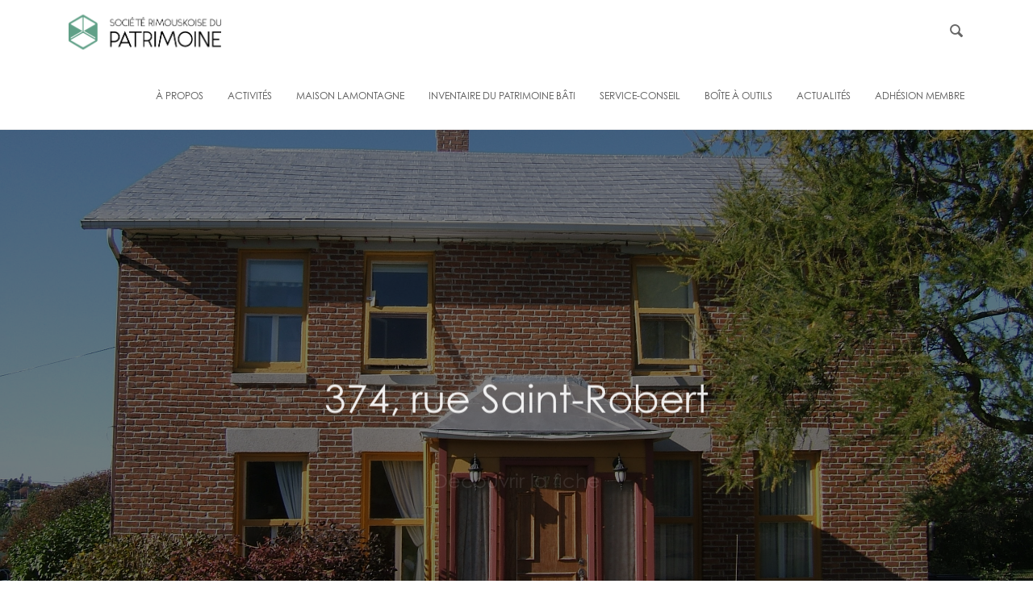

--- FILE ---
content_type: text/html; charset=UTF-8
request_url: https://srdp.ca/fiche/1359/
body_size: 69850
content:
<!doctype html>
<html lang="fr-FR">
<head>
	

	<meta charset="UTF-8">
	<meta name="viewport" content="width=device-width, initial-scale=1">
	<link rel="profile" href="https://gmpg.org/xfn/11">

	<link rel="shortcut icon" href="https://srdp.ca/wordpress/wp-content/themes/srdp/favicon.ico" type="image/x-icon">
	<link rel="icon" href="https://srdp.ca/wordpress/wp-content/themes/srdp/favicon.ico" type="image/x-icon">

	<script type="text/javascript">
/* <![CDATA[ */
window.JetpackScriptData = {"site":{"icon":"","title":"Société rimouskoise du patrimoine","host":"unknown","is_wpcom_platform":false}};
/* ]]> */
</script>
<meta name='robots' content='max-image-preview:large' />
	<style>img:is([sizes="auto" i], [sizes^="auto," i]) { contain-intrinsic-size: 3000px 1500px }</style>
	<link rel='dns-prefetch' href='//use.typekit.net' />
<link rel='dns-prefetch' href='//stats.wp.com' />
<link rel="alternate" type="application/rss+xml" title="Société rimouskoise du patrimoine &raquo; Flux" href="https://srdp.ca/feed/" />
<link rel="alternate" type="application/rss+xml" title="Société rimouskoise du patrimoine &raquo; Flux des commentaires" href="https://srdp.ca/comments/feed/" />
<link rel="alternate" type="application/rss+xml" title="Société rimouskoise du patrimoine &raquo; 1359 Flux des commentaires" href="https://srdp.ca/fiche/1359/feed/" />
<script type="text/javascript">
/* <![CDATA[ */
window._wpemojiSettings = {"baseUrl":"https:\/\/s.w.org\/images\/core\/emoji\/16.0.1\/72x72\/","ext":".png","svgUrl":"https:\/\/s.w.org\/images\/core\/emoji\/16.0.1\/svg\/","svgExt":".svg","source":{"concatemoji":"https:\/\/srdp.ca\/wordpress\/wp-includes\/js\/wp-emoji-release.min.js?ver=6.8.3"}};
/*! This file is auto-generated */
!function(s,n){var o,i,e;function c(e){try{var t={supportTests:e,timestamp:(new Date).valueOf()};sessionStorage.setItem(o,JSON.stringify(t))}catch(e){}}function p(e,t,n){e.clearRect(0,0,e.canvas.width,e.canvas.height),e.fillText(t,0,0);var t=new Uint32Array(e.getImageData(0,0,e.canvas.width,e.canvas.height).data),a=(e.clearRect(0,0,e.canvas.width,e.canvas.height),e.fillText(n,0,0),new Uint32Array(e.getImageData(0,0,e.canvas.width,e.canvas.height).data));return t.every(function(e,t){return e===a[t]})}function u(e,t){e.clearRect(0,0,e.canvas.width,e.canvas.height),e.fillText(t,0,0);for(var n=e.getImageData(16,16,1,1),a=0;a<n.data.length;a++)if(0!==n.data[a])return!1;return!0}function f(e,t,n,a){switch(t){case"flag":return n(e,"\ud83c\udff3\ufe0f\u200d\u26a7\ufe0f","\ud83c\udff3\ufe0f\u200b\u26a7\ufe0f")?!1:!n(e,"\ud83c\udde8\ud83c\uddf6","\ud83c\udde8\u200b\ud83c\uddf6")&&!n(e,"\ud83c\udff4\udb40\udc67\udb40\udc62\udb40\udc65\udb40\udc6e\udb40\udc67\udb40\udc7f","\ud83c\udff4\u200b\udb40\udc67\u200b\udb40\udc62\u200b\udb40\udc65\u200b\udb40\udc6e\u200b\udb40\udc67\u200b\udb40\udc7f");case"emoji":return!a(e,"\ud83e\udedf")}return!1}function g(e,t,n,a){var r="undefined"!=typeof WorkerGlobalScope&&self instanceof WorkerGlobalScope?new OffscreenCanvas(300,150):s.createElement("canvas"),o=r.getContext("2d",{willReadFrequently:!0}),i=(o.textBaseline="top",o.font="600 32px Arial",{});return e.forEach(function(e){i[e]=t(o,e,n,a)}),i}function t(e){var t=s.createElement("script");t.src=e,t.defer=!0,s.head.appendChild(t)}"undefined"!=typeof Promise&&(o="wpEmojiSettingsSupports",i=["flag","emoji"],n.supports={everything:!0,everythingExceptFlag:!0},e=new Promise(function(e){s.addEventListener("DOMContentLoaded",e,{once:!0})}),new Promise(function(t){var n=function(){try{var e=JSON.parse(sessionStorage.getItem(o));if("object"==typeof e&&"number"==typeof e.timestamp&&(new Date).valueOf()<e.timestamp+604800&&"object"==typeof e.supportTests)return e.supportTests}catch(e){}return null}();if(!n){if("undefined"!=typeof Worker&&"undefined"!=typeof OffscreenCanvas&&"undefined"!=typeof URL&&URL.createObjectURL&&"undefined"!=typeof Blob)try{var e="postMessage("+g.toString()+"("+[JSON.stringify(i),f.toString(),p.toString(),u.toString()].join(",")+"));",a=new Blob([e],{type:"text/javascript"}),r=new Worker(URL.createObjectURL(a),{name:"wpTestEmojiSupports"});return void(r.onmessage=function(e){c(n=e.data),r.terminate(),t(n)})}catch(e){}c(n=g(i,f,p,u))}t(n)}).then(function(e){for(var t in e)n.supports[t]=e[t],n.supports.everything=n.supports.everything&&n.supports[t],"flag"!==t&&(n.supports.everythingExceptFlag=n.supports.everythingExceptFlag&&n.supports[t]);n.supports.everythingExceptFlag=n.supports.everythingExceptFlag&&!n.supports.flag,n.DOMReady=!1,n.readyCallback=function(){n.DOMReady=!0}}).then(function(){return e}).then(function(){var e;n.supports.everything||(n.readyCallback(),(e=n.source||{}).concatemoji?t(e.concatemoji):e.wpemoji&&e.twemoji&&(t(e.twemoji),t(e.wpemoji)))}))}((window,document),window._wpemojiSettings);
/* ]]> */
</script>
<style id='wp-emoji-styles-inline-css' type='text/css'>

	img.wp-smiley, img.emoji {
		display: inline !important;
		border: none !important;
		box-shadow: none !important;
		height: 1em !important;
		width: 1em !important;
		margin: 0 0.07em !important;
		vertical-align: -0.1em !important;
		background: none !important;
		padding: 0 !important;
	}
</style>
<link rel='stylesheet' id='wp-block-library-css' href='https://srdp.ca/wordpress/wp-includes/css/dist/block-library/style.min.css?ver=6.8.3' type='text/css' media='all' />
<style id='classic-theme-styles-inline-css' type='text/css'>
/*! This file is auto-generated */
.wp-block-button__link{color:#fff;background-color:#32373c;border-radius:9999px;box-shadow:none;text-decoration:none;padding:calc(.667em + 2px) calc(1.333em + 2px);font-size:1.125em}.wp-block-file__button{background:#32373c;color:#fff;text-decoration:none}
</style>
<link rel='stylesheet' id='mediaelement-css' href='https://srdp.ca/wordpress/wp-includes/js/mediaelement/mediaelementplayer-legacy.min.css?ver=4.2.17' type='text/css' media='all' />
<link rel='stylesheet' id='wp-mediaelement-css' href='https://srdp.ca/wordpress/wp-includes/js/mediaelement/wp-mediaelement.min.css?ver=6.8.3' type='text/css' media='all' />
<style id='jetpack-sharing-buttons-style-inline-css' type='text/css'>
.jetpack-sharing-buttons__services-list{display:flex;flex-direction:row;flex-wrap:wrap;gap:0;list-style-type:none;margin:5px;padding:0}.jetpack-sharing-buttons__services-list.has-small-icon-size{font-size:12px}.jetpack-sharing-buttons__services-list.has-normal-icon-size{font-size:16px}.jetpack-sharing-buttons__services-list.has-large-icon-size{font-size:24px}.jetpack-sharing-buttons__services-list.has-huge-icon-size{font-size:36px}@media print{.jetpack-sharing-buttons__services-list{display:none!important}}.editor-styles-wrapper .wp-block-jetpack-sharing-buttons{gap:0;padding-inline-start:0}ul.jetpack-sharing-buttons__services-list.has-background{padding:1.25em 2.375em}
</style>
<style id='global-styles-inline-css' type='text/css'>
:root{--wp--preset--aspect-ratio--square: 1;--wp--preset--aspect-ratio--4-3: 4/3;--wp--preset--aspect-ratio--3-4: 3/4;--wp--preset--aspect-ratio--3-2: 3/2;--wp--preset--aspect-ratio--2-3: 2/3;--wp--preset--aspect-ratio--16-9: 16/9;--wp--preset--aspect-ratio--9-16: 9/16;--wp--preset--color--black: #000000;--wp--preset--color--cyan-bluish-gray: #abb8c3;--wp--preset--color--white: #ffffff;--wp--preset--color--pale-pink: #f78da7;--wp--preset--color--vivid-red: #cf2e2e;--wp--preset--color--luminous-vivid-orange: #ff6900;--wp--preset--color--luminous-vivid-amber: #fcb900;--wp--preset--color--light-green-cyan: #7bdcb5;--wp--preset--color--vivid-green-cyan: #00d084;--wp--preset--color--pale-cyan-blue: #8ed1fc;--wp--preset--color--vivid-cyan-blue: #0693e3;--wp--preset--color--vivid-purple: #9b51e0;--wp--preset--gradient--vivid-cyan-blue-to-vivid-purple: linear-gradient(135deg,rgba(6,147,227,1) 0%,rgb(155,81,224) 100%);--wp--preset--gradient--light-green-cyan-to-vivid-green-cyan: linear-gradient(135deg,rgb(122,220,180) 0%,rgb(0,208,130) 100%);--wp--preset--gradient--luminous-vivid-amber-to-luminous-vivid-orange: linear-gradient(135deg,rgba(252,185,0,1) 0%,rgba(255,105,0,1) 100%);--wp--preset--gradient--luminous-vivid-orange-to-vivid-red: linear-gradient(135deg,rgba(255,105,0,1) 0%,rgb(207,46,46) 100%);--wp--preset--gradient--very-light-gray-to-cyan-bluish-gray: linear-gradient(135deg,rgb(238,238,238) 0%,rgb(169,184,195) 100%);--wp--preset--gradient--cool-to-warm-spectrum: linear-gradient(135deg,rgb(74,234,220) 0%,rgb(151,120,209) 20%,rgb(207,42,186) 40%,rgb(238,44,130) 60%,rgb(251,105,98) 80%,rgb(254,248,76) 100%);--wp--preset--gradient--blush-light-purple: linear-gradient(135deg,rgb(255,206,236) 0%,rgb(152,150,240) 100%);--wp--preset--gradient--blush-bordeaux: linear-gradient(135deg,rgb(254,205,165) 0%,rgb(254,45,45) 50%,rgb(107,0,62) 100%);--wp--preset--gradient--luminous-dusk: linear-gradient(135deg,rgb(255,203,112) 0%,rgb(199,81,192) 50%,rgb(65,88,208) 100%);--wp--preset--gradient--pale-ocean: linear-gradient(135deg,rgb(255,245,203) 0%,rgb(182,227,212) 50%,rgb(51,167,181) 100%);--wp--preset--gradient--electric-grass: linear-gradient(135deg,rgb(202,248,128) 0%,rgb(113,206,126) 100%);--wp--preset--gradient--midnight: linear-gradient(135deg,rgb(2,3,129) 0%,rgb(40,116,252) 100%);--wp--preset--font-size--small: 13px;--wp--preset--font-size--medium: 20px;--wp--preset--font-size--large: 36px;--wp--preset--font-size--x-large: 42px;--wp--preset--spacing--20: 0,44rem;--wp--preset--spacing--30: 0,67rem;--wp--preset--spacing--40: 1rem;--wp--preset--spacing--50: 1,5rem;--wp--preset--spacing--60: 2,25rem;--wp--preset--spacing--70: 3,38rem;--wp--preset--spacing--80: 5,06rem;--wp--preset--shadow--natural: 6px 6px 9px rgba(0, 0, 0, 0.2);--wp--preset--shadow--deep: 12px 12px 50px rgba(0, 0, 0, 0.4);--wp--preset--shadow--sharp: 6px 6px 0px rgba(0, 0, 0, 0.2);--wp--preset--shadow--outlined: 6px 6px 0px -3px rgba(255, 255, 255, 1), 6px 6px rgba(0, 0, 0, 1);--wp--preset--shadow--crisp: 6px 6px 0px rgba(0, 0, 0, 1);}:where(.is-layout-flex){gap: 0.5em;}:where(.is-layout-grid){gap: 0.5em;}body .is-layout-flex{display: flex;}.is-layout-flex{flex-wrap: wrap;align-items: center;}.is-layout-flex > :is(*, div){margin: 0;}body .is-layout-grid{display: grid;}.is-layout-grid > :is(*, div){margin: 0;}:where(.wp-block-columns.is-layout-flex){gap: 2em;}:where(.wp-block-columns.is-layout-grid){gap: 2em;}:where(.wp-block-post-template.is-layout-flex){gap: 1.25em;}:where(.wp-block-post-template.is-layout-grid){gap: 1.25em;}.has-black-color{color: var(--wp--preset--color--black) !important;}.has-cyan-bluish-gray-color{color: var(--wp--preset--color--cyan-bluish-gray) !important;}.has-white-color{color: var(--wp--preset--color--white) !important;}.has-pale-pink-color{color: var(--wp--preset--color--pale-pink) !important;}.has-vivid-red-color{color: var(--wp--preset--color--vivid-red) !important;}.has-luminous-vivid-orange-color{color: var(--wp--preset--color--luminous-vivid-orange) !important;}.has-luminous-vivid-amber-color{color: var(--wp--preset--color--luminous-vivid-amber) !important;}.has-light-green-cyan-color{color: var(--wp--preset--color--light-green-cyan) !important;}.has-vivid-green-cyan-color{color: var(--wp--preset--color--vivid-green-cyan) !important;}.has-pale-cyan-blue-color{color: var(--wp--preset--color--pale-cyan-blue) !important;}.has-vivid-cyan-blue-color{color: var(--wp--preset--color--vivid-cyan-blue) !important;}.has-vivid-purple-color{color: var(--wp--preset--color--vivid-purple) !important;}.has-black-background-color{background-color: var(--wp--preset--color--black) !important;}.has-cyan-bluish-gray-background-color{background-color: var(--wp--preset--color--cyan-bluish-gray) !important;}.has-white-background-color{background-color: var(--wp--preset--color--white) !important;}.has-pale-pink-background-color{background-color: var(--wp--preset--color--pale-pink) !important;}.has-vivid-red-background-color{background-color: var(--wp--preset--color--vivid-red) !important;}.has-luminous-vivid-orange-background-color{background-color: var(--wp--preset--color--luminous-vivid-orange) !important;}.has-luminous-vivid-amber-background-color{background-color: var(--wp--preset--color--luminous-vivid-amber) !important;}.has-light-green-cyan-background-color{background-color: var(--wp--preset--color--light-green-cyan) !important;}.has-vivid-green-cyan-background-color{background-color: var(--wp--preset--color--vivid-green-cyan) !important;}.has-pale-cyan-blue-background-color{background-color: var(--wp--preset--color--pale-cyan-blue) !important;}.has-vivid-cyan-blue-background-color{background-color: var(--wp--preset--color--vivid-cyan-blue) !important;}.has-vivid-purple-background-color{background-color: var(--wp--preset--color--vivid-purple) !important;}.has-black-border-color{border-color: var(--wp--preset--color--black) !important;}.has-cyan-bluish-gray-border-color{border-color: var(--wp--preset--color--cyan-bluish-gray) !important;}.has-white-border-color{border-color: var(--wp--preset--color--white) !important;}.has-pale-pink-border-color{border-color: var(--wp--preset--color--pale-pink) !important;}.has-vivid-red-border-color{border-color: var(--wp--preset--color--vivid-red) !important;}.has-luminous-vivid-orange-border-color{border-color: var(--wp--preset--color--luminous-vivid-orange) !important;}.has-luminous-vivid-amber-border-color{border-color: var(--wp--preset--color--luminous-vivid-amber) !important;}.has-light-green-cyan-border-color{border-color: var(--wp--preset--color--light-green-cyan) !important;}.has-vivid-green-cyan-border-color{border-color: var(--wp--preset--color--vivid-green-cyan) !important;}.has-pale-cyan-blue-border-color{border-color: var(--wp--preset--color--pale-cyan-blue) !important;}.has-vivid-cyan-blue-border-color{border-color: var(--wp--preset--color--vivid-cyan-blue) !important;}.has-vivid-purple-border-color{border-color: var(--wp--preset--color--vivid-purple) !important;}.has-vivid-cyan-blue-to-vivid-purple-gradient-background{background: var(--wp--preset--gradient--vivid-cyan-blue-to-vivid-purple) !important;}.has-light-green-cyan-to-vivid-green-cyan-gradient-background{background: var(--wp--preset--gradient--light-green-cyan-to-vivid-green-cyan) !important;}.has-luminous-vivid-amber-to-luminous-vivid-orange-gradient-background{background: var(--wp--preset--gradient--luminous-vivid-amber-to-luminous-vivid-orange) !important;}.has-luminous-vivid-orange-to-vivid-red-gradient-background{background: var(--wp--preset--gradient--luminous-vivid-orange-to-vivid-red) !important;}.has-very-light-gray-to-cyan-bluish-gray-gradient-background{background: var(--wp--preset--gradient--very-light-gray-to-cyan-bluish-gray) !important;}.has-cool-to-warm-spectrum-gradient-background{background: var(--wp--preset--gradient--cool-to-warm-spectrum) !important;}.has-blush-light-purple-gradient-background{background: var(--wp--preset--gradient--blush-light-purple) !important;}.has-blush-bordeaux-gradient-background{background: var(--wp--preset--gradient--blush-bordeaux) !important;}.has-luminous-dusk-gradient-background{background: var(--wp--preset--gradient--luminous-dusk) !important;}.has-pale-ocean-gradient-background{background: var(--wp--preset--gradient--pale-ocean) !important;}.has-electric-grass-gradient-background{background: var(--wp--preset--gradient--electric-grass) !important;}.has-midnight-gradient-background{background: var(--wp--preset--gradient--midnight) !important;}.has-small-font-size{font-size: var(--wp--preset--font-size--small) !important;}.has-medium-font-size{font-size: var(--wp--preset--font-size--medium) !important;}.has-large-font-size{font-size: var(--wp--preset--font-size--large) !important;}.has-x-large-font-size{font-size: var(--wp--preset--font-size--x-large) !important;}
:where(.wp-block-post-template.is-layout-flex){gap: 1.25em;}:where(.wp-block-post-template.is-layout-grid){gap: 1.25em;}
:where(.wp-block-columns.is-layout-flex){gap: 2em;}:where(.wp-block-columns.is-layout-grid){gap: 2em;}
:root :where(.wp-block-pullquote){font-size: 1.5em;line-height: 1.6;}
</style>
<link rel='stylesheet' id='contact-form-7-css' href='https://srdp.ca/wordpress/wp-content/plugins/contact-form-7/includes/css/styles.css?ver=5.6.4' type='text/css' media='all' />
<link rel='stylesheet' id='srdp-style-css' href='https://srdp.ca/wordpress/wp-content/themes/srdp/style.css?ver=6.8.3' type='text/css' media='all' />
<link rel='stylesheet' id='srdp-webfonts-css' href='https://srdp.ca/wordpress/wp-content/themes/srdp/css/webfonts.css?ver=1.0' type='text/css' media='all' />
<link rel='stylesheet' id='srdp-custom-theme-css' href='https://srdp.ca/wordpress/wp-content/themes/srdp/css/core.min.css?ver=1.0' type='text/css' media='all' />
<link rel='stylesheet' id='srdp-skin-theme-css' href='https://srdp.ca/wordpress/wp-content/themes/srdp/css/skin-architecture.css?ver=1.0' type='text/css' media='all' />
<link rel='stylesheet' id='srdp-custom-css' href='https://srdp.ca/wordpress/wp-content/themes/srdp/css/custom-style.css?ver=1.0' type='text/css' media='all' />
<link rel='stylesheet' id='js_composer_custom_css-css' href='//srdp.ca/wordpress/wp-content/uploads/js_composer/custom.css?ver=6.10.0' type='text/css' media='all' />
<script type="text/javascript" src="https://srdp.ca/wordpress/wp-includes/js/jquery/jquery.min.js?ver=3.7.1" id="jquery-core-js"></script>
<script type="text/javascript" src="https://srdp.ca/wordpress/wp-includes/js/jquery/jquery-migrate.min.js?ver=3.4.1" id="jquery-migrate-js"></script>
<script type="text/javascript" id="cf7pp-redirect_method-js-extra">
/* <![CDATA[ */
var ajax_object_cf7pp = {"ajax_url":"https:\/\/srdp.ca\/wordpress\/wp-admin\/admin-ajax.php","forms":"[\"4827|paypal\"]","path":"https:\/\/srdp.ca\/?cf7pp_redirect=","failed":"Payment Failed","pay":"Pay","processing":"Processing Payment","jump":"1"};
/* ]]> */
</script>
<script type="text/javascript" src="https://srdp.ca/wordpress/wp-content/plugins/contact-form-7-paypal-add-on-pro/includes/../assets/js/redirect_method.js" id="cf7pp-redirect_method-js"></script>
<script type="text/javascript" src="https://use.typekit.net/olg6zjp.js?ver=20170101" id="srdp-minion-pro-js"></script>
<link rel="https://api.w.org/" href="https://srdp.ca/wp-json/" /><link rel="alternate" title="JSON" type="application/json" href="https://srdp.ca/wp-json/wp/v2/fiche/1912" /><link rel="EditURI" type="application/rsd+xml" title="RSD" href="https://srdp.ca/wordpress/xmlrpc.php?rsd" />
<meta name="generator" content="WordPress 6.8.3" />
<link rel="canonical" href="https://srdp.ca/fiche/1359/" />
<link rel='shortlink' href='https://srdp.ca/?p=1912' />
<link rel="alternate" title="oEmbed (JSON)" type="application/json+oembed" href="https://srdp.ca/wp-json/oembed/1.0/embed?url=https%3A%2F%2Fsrdp.ca%2Ffiche%2F1359%2F" />
<link rel="alternate" title="oEmbed (XML)" type="text/xml+oembed" href="https://srdp.ca/wp-json/oembed/1.0/embed?url=https%3A%2F%2Fsrdp.ca%2Ffiche%2F1359%2F&#038;format=xml" />
	<style>img#wpstats{display:none}</style>
		<link rel="pingback" href="https://srdp.ca/wordpress/xmlrpc.php"><meta name="generator" content="Powered by WPBakery Page Builder - drag and drop page builder for WordPress."/>
<noscript><style> .wpb_animate_when_almost_visible { opacity: 1; }</style></noscript>
	<title>
	374, rue Saint-Robert - Société rimouskoise du patrimoine	</title>

	<script>
	var $ = jQuery.noConflict();
	</script>

	<!--[if lt IE 9]>
    	<script type="text/javascript" src="https://html5shiv.googlecode.com/svn/trunk/html5.js"></script>
    <![endif]-->

    <script>try{Typekit.load({ async: true });}catch(e){}</script>


        	<!-- Facebook -->
		<meta property="og:url" content="" />
		<meta property="og:type" content="website" />
		<meta property="og:title" content="374, rue Saint-Robert - Société rimouskoise du patrimoine" />
		<meta property="og:description" content="La Société rimouskoise du patrimoine a pour mission de générer l’appropriation collective du patrimoine et la participation citoyenne afin de contribuer au sentiment d’appartenance au milieu et d’améliorer la qualité de vie à Rimouski." />
		<meta property="og:image" content="https://srdp.ca/wordpress/wp-content/uploads/inventaire/1359/Bannière.JPG" />
		        
		<meta property="og:site_name" content="Société rimouskoise du patrimoine" />
		<meta property="fb:app_id" content="239246559855829" />
		<meta property="og:image:alt" content="374, rue Saint-Robert" />

		<!-- Twitter -->
        <meta name="twitter:site" content="@DuSociete">
        <meta name="twitter:creator" content="@DuSociete">
        <meta name="twitter:card" content="summary_large_image">
        <meta name="twitter:title" content="374, rue Saint-Robert - Société rimouskoise du patrimoine">
        <meta name="twitter:description" content="La Société rimouskoise du patrimoine a pour mission de générer l’appropriation collective du patrimoine et la participation citoyenne afin de contribuer au sentiment d’appartenance au milieu et d’améliorer la qualité de vie à Rimouski.">
        <meta property="twitter:image" content="https://srdp.ca/wordpress/wp-content/uploads/inventaire/1359/Bannière.JPG" />
        
    	

</head>

<body data-rsssl=1 class="wp-singular fiche-template-default single single-fiche postid-1912 wp-theme-srdp shop wpb-js-composer js-comp-ver-6.10.0 vc_responsive">

	<!-- Side Navigation Menu -->
	<aside class="side-navigation-wrapper enter-right" data-no-scrollbar data-animation="scale-in">
		<div class="side-navigation-scroll-pane">
			<div class="side-navigation-inner">
				<div class="side-navigation-header">
					<div class="navigation-hide side-nav-hide">
						<a href="#">
							<span class="icon-cancel medium"></span>
						</a>

					</div>
				</div>
				<nav class="side-navigation">
					<ul id="menu-menu-superieur" class="menu"><li id="menu-item-24" class="menu-item menu-item-type-post_type menu-item-object-page menu-item-has-children menu-item-24"><a href="https://srdp.ca/a-propos/">À propos</a>
<ul class="sub-menu">
	<li id="menu-item-11553" class="menu-item menu-item-type-post_type menu-item-object-page menu-item-11553"><a href="https://srdp.ca/a-propos/presentation/">Présentation</a></li>
	<li id="menu-item-7018" class="menu-item menu-item-type-post_type menu-item-object-page menu-item-7018"><a href="https://srdp.ca/a-propos/equipeetca/">Équipe et CA</a></li>
	<li id="menu-item-9557" class="menu-item menu-item-type-post_type menu-item-object-page menu-item-9557"><a href="https://srdp.ca/a-propos/emplois/">Emplois</a></li>
</ul>
</li>
<li id="menu-item-4105" class="menu-item menu-item-type-post_type menu-item-object-page menu-item-has-children menu-item-4105"><a href="https://srdp.ca/activites/">Activités</a>
<ul class="sub-menu">
	<li id="menu-item-479" class="menu-item menu-item-type-post_type menu-item-object-page menu-item-479"><a href="https://srdp.ca/activites/evenements_conferences/">Activités culturelles et événements à venir</a></li>
	<li id="menu-item-248" class="menu-item menu-item-type-post_type menu-item-object-page menu-item-248"><a href="https://srdp.ca/activites/circuits-rimouski/">Circuits Rimouski</a></li>
	<li id="menu-item-6996" class="menu-item menu-item-type-post_type menu-item-object-page menu-item-6996"><a href="https://srdp.ca/activites/cubes-de-patrimoine/">Cubes de patrimoine</a></li>
	<li id="menu-item-6997" class="menu-item menu-item-type-post_type menu-item-object-page menu-item-6997"><a href="https://srdp.ca/activites/experiences-virtuelles/">Expériences virtuelles</a></li>
	<li id="menu-item-9128" class="menu-item menu-item-type-post_type menu-item-object-page menu-item-9128"><a href="https://srdp.ca/activites/activites-scolaires-educatives/">Activités scolaires et éducatives</a></li>
	<li id="menu-item-11759" class="menu-item menu-item-type-post_type menu-item-object-page menu-item-11759"><a href="https://srdp.ca/activites/promenades-nocturnes/">Promenades nocturnes</a></li>
</ul>
</li>
<li id="menu-item-247" class="menu-item menu-item-type-post_type menu-item-object-page menu-item-247"><a href="https://srdp.ca/activites/maison-lamontagne/">Maison Lamontagne</a></li>
<li id="menu-item-201" class="menu-item menu-item-type-post_type menu-item-object-page menu-item-has-children menu-item-201"><a href="https://srdp.ca/inventaire/">Inventaire du patrimoine bâti</a>
<ul class="sub-menu">
	<li id="menu-item-321" class="menu-item menu-item-type-post_type menu-item-object-page menu-item-321"><a href="https://srdp.ca/inventaire/le-bic/">Bic</a></li>
	<li id="menu-item-454" class="menu-item menu-item-type-post_type menu-item-object-page menu-item-454"><a href="https://srdp.ca/inventaire/mont-lebel/">Mont-Lebel</a></li>
	<li id="menu-item-453" class="menu-item menu-item-type-post_type menu-item-object-page menu-item-453"><a href="https://srdp.ca/inventaire/nazareth/">Nazareth</a></li>
	<li id="menu-item-452" class="menu-item menu-item-type-post_type menu-item-object-page menu-item-452"><a href="https://srdp.ca/inventaire/pointe-au-pere/">Pointe-au-Père</a></li>
	<li id="menu-item-451" class="menu-item menu-item-type-post_type menu-item-object-page menu-item-451"><a href="https://srdp.ca/inventaire/rimouski-est/">Rimouski-Est</a></li>
	<li id="menu-item-450" class="menu-item menu-item-type-post_type menu-item-object-page menu-item-450"><a href="https://srdp.ca/inventaire/sacre-coeur/">Sacré-Coeur</a></li>
	<li id="menu-item-449" class="menu-item menu-item-type-post_type menu-item-object-page menu-item-449"><a href="https://srdp.ca/inventaire/saint-germain/">Saint-Germain</a></li>
	<li id="menu-item-448" class="menu-item menu-item-type-post_type menu-item-object-page menu-item-448"><a href="https://srdp.ca/inventaire/saint-pie-x/">Saint Pie-X</a></li>
	<li id="menu-item-447" class="menu-item menu-item-type-post_type menu-item-object-page menu-item-447"><a href="https://srdp.ca/inventaire/saint-robert/">Saint-Robert</a></li>
	<li id="menu-item-446" class="menu-item menu-item-type-post_type menu-item-object-page menu-item-446"><a href="https://srdp.ca/inventaire/sainte-agnes/">Sainte-Agnès</a></li>
	<li id="menu-item-445" class="menu-item menu-item-type-post_type menu-item-object-page menu-item-445"><a href="https://srdp.ca/inventaire/sainte-blandine/">Sainte-Blandine</a></li>
	<li id="menu-item-444" class="menu-item menu-item-type-post_type menu-item-object-page menu-item-444"><a href="https://srdp.ca/inventaire/sainte-odile/">Sainte-Odile</a></li>
	<li id="menu-item-443" class="menu-item menu-item-type-post_type menu-item-object-page menu-item-443"><a href="https://srdp.ca/inventaire/terrasse-arthur-buies/">Terrasse Arthur-Buies</a></li>
	<li id="menu-item-11681" class="menu-item menu-item-type-post_type menu-item-object-page menu-item-11681"><a href="https://srdp.ca/inventaire/biographies/">Biographies</a></li>
</ul>
</li>
<li id="menu-item-131" class="menu-item menu-item-type-post_type menu-item-object-page menu-item-131"><a href="https://srdp.ca/service-conseil/">Service-conseil</a></li>
<li id="menu-item-6838" class="menu-item menu-item-type-post_type menu-item-object-page menu-item-has-children menu-item-6838"><a href="https://srdp.ca/boite-a-outils/">Boîte à outils</a>
<ul class="sub-menu">
	<li id="menu-item-9037" class="menu-item menu-item-type-post_type menu-item-object-page menu-item-9037"><a href="https://srdp.ca/boite-a-outils/demystifier-le-patrimoine/">Démystifier le patrimoine</a></li>
	<li id="menu-item-6839" class="menu-item menu-item-type-post_type menu-item-object-page menu-item-6839"><a href="https://srdp.ca/boite-a-outils/statuts-de-protection/">Statuts de protection</a></li>
	<li id="menu-item-9069" class="menu-item menu-item-type-post_type menu-item-object-page menu-item-has-children menu-item-9069"><a href="https://srdp.ca/boite-a-outils/liens-et-ressources-utiles-2/">Liens et ressources utiles</a>
	<ul class="sub-menu">
		<li id="menu-item-9046" class="menu-item menu-item-type-post_type menu-item-object-page menu-item-9046"><a href="https://srdp.ca/boite-a-outils/liens-et-ressources-utiles/">Liens et ressources utiles</a></li>
		<li id="menu-item-9057" class="menu-item menu-item-type-post_type menu-item-object-page menu-item-9057"><a href="https://srdp.ca/boite-a-outils/repertoire-de-professionnel%c2%b7les-et-artisan%c2%b7es/">Répertoire de professionnel·les et artisan·es</a></li>
		<li id="menu-item-9064" class="menu-item menu-item-type-post_type menu-item-object-page menu-item-9064"><a href="https://srdp.ca/boite-a-outils/subventions/">Subventions</a></li>
		<li id="menu-item-9059" class="menu-item menu-item-type-post_type menu-item-object-page menu-item-9059"><a href="https://srdp.ca/boite-a-outils/assurances/">Assurances</a></li>
	</ul>
</li>
	<li id="menu-item-6998" class="menu-item menu-item-type-post_type menu-item-object-page menu-item-6998"><a href="https://srdp.ca/boite-a-outils/guide-dintervention-en-patrimoine/">Guide d’intervention en patrimoine</a></li>
	<li id="menu-item-9243" class="menu-item menu-item-type-post_type menu-item-object-page menu-item-9243"><a href="https://srdp.ca/boite-a-outils/faire-lhistoire-de-sa-maison/">Faire l’histoire de sa maison</a></li>
	<li id="menu-item-9054" class="menu-item menu-item-type-post_type menu-item-object-page menu-item-9054"><a href="https://srdp.ca/boite-a-outils/collections/">Archives et collections</a></li>
	<li id="menu-item-9056" class="menu-item menu-item-type-post_type menu-item-object-page menu-item-9056"><a href="https://srdp.ca/boite-a-outils/se-mobiliser/">Se mobiliser</a></li>
</ul>
</li>
<li id="menu-item-4141" class="menu-item menu-item-type-post_type menu-item-object-page menu-item-4141"><a href="https://srdp.ca/actualites/">Actualités</a></li>
<li id="menu-item-140" class="menu-item menu-item-type-post_type menu-item-object-page menu-item-140"><a href="https://srdp.ca/devenez-membre/">Adhésion membre</a></li>
</ul>				</nav>
				<div class="side-navigation-footer">
					<ul class="social-list list-horizontal">
						<li><a href="https://www.facebook.com/srdpatrimoine/" target="_blank"><span class="icon-facebook small"></span></a></li>
						<li><a href="https://www.instagram.com/societerimouskoisedupatrimoine/" target="_blank"><span class="icon-instagram small"></span></a>
						<li><a href="https://twitter.com/DuSociete" target="_blank"><span class="icon-twitter small"></span></a></li></li>
					</ul>
				</div>
			</div>
		</div>
	</aside>
	<!-- Side Navigation Menu End -->


	<div class="wrapper reveal-side-navigation" id="page">
		
		<div class="wrapper-inner">

			<!-- Header -->
			<header class="header header-fixed-on-mobile" data-sticky-threshold="0" data-bkg-threshold="" data-compact-threshold="">
				<div class="header-inner">
					<div class="row nav-bar">
						<div class="column width-12 nav-bar-inner">
							<div class="logo">
								<div class="logo-inner">
									<a href="https://srdp.ca"><img src="https://srdp.ca/wordpress/wp-content/themes/srdp/images/architecture/logo-dark.png" alt="Société rimouskoise du patrimoine" /></a>
								</div>
							</div>
							
							<div class="mobile-search-nav">
								<!-- Search -->
								<a href="#" onclick="openSearch(); return false;" class="nav-icon-search nav-icon">
									<span class="icon-magnifying-glass"></span>
								</a>
							</div>
							
							<nav class="navigation nav-block secondary-navigation nav-right">
								<ul>
									<li class="aux-navigation hide">
										<!-- Aux Navigation -->
										<a href="#" class="navigation-show side-nav-show nav-icon">
											<span class="icon-menu"></span>
										</a>

									</li>

								</ul>
							</nav>
							
							<nav class="navigation nav-block primary-navigation nav-right no-margin-right">

								<ul id="menu-menu-superieur-1" class="menu">
									<li class="menu-item menu-item-type-post_type menu-item-object-page menu-item-has-children menu-item-24"><a href="https://srdp.ca/a-propos/">À propos</a>
<ul class="sub-menu">
	<li class="menu-item menu-item-type-post_type menu-item-object-page menu-item-11553"><a href="https://srdp.ca/a-propos/presentation/">Présentation</a></li>
	<li class="menu-item menu-item-type-post_type menu-item-object-page menu-item-7018"><a href="https://srdp.ca/a-propos/equipeetca/">Équipe et CA</a></li>
	<li class="menu-item menu-item-type-post_type menu-item-object-page menu-item-9557"><a href="https://srdp.ca/a-propos/emplois/">Emplois</a></li>
</ul>
</li>
<li class="menu-item menu-item-type-post_type menu-item-object-page menu-item-has-children menu-item-4105"><a href="https://srdp.ca/activites/">Activités</a>
<ul class="sub-menu">
	<li class="menu-item menu-item-type-post_type menu-item-object-page menu-item-479"><a href="https://srdp.ca/activites/evenements_conferences/">Activités culturelles et événements à venir</a></li>
	<li class="menu-item menu-item-type-post_type menu-item-object-page menu-item-248"><a href="https://srdp.ca/activites/circuits-rimouski/">Circuits Rimouski</a></li>
	<li class="menu-item menu-item-type-post_type menu-item-object-page menu-item-6996"><a href="https://srdp.ca/activites/cubes-de-patrimoine/">Cubes de patrimoine</a></li>
	<li class="menu-item menu-item-type-post_type menu-item-object-page menu-item-6997"><a href="https://srdp.ca/activites/experiences-virtuelles/">Expériences virtuelles</a></li>
	<li class="menu-item menu-item-type-post_type menu-item-object-page menu-item-9128"><a href="https://srdp.ca/activites/activites-scolaires-educatives/">Activités scolaires et éducatives</a></li>
	<li class="menu-item menu-item-type-post_type menu-item-object-page menu-item-11759"><a href="https://srdp.ca/activites/promenades-nocturnes/">Promenades nocturnes</a></li>
</ul>
</li>
<li class="menu-item menu-item-type-post_type menu-item-object-page menu-item-247"><a href="https://srdp.ca/activites/maison-lamontagne/">Maison Lamontagne</a></li>
<li class="menu-item menu-item-type-post_type menu-item-object-page menu-item-has-children menu-item-201"><a href="https://srdp.ca/inventaire/">Inventaire du patrimoine bâti</a>
<ul class="sub-menu">
	<li class="menu-item menu-item-type-post_type menu-item-object-page menu-item-321"><a href="https://srdp.ca/inventaire/le-bic/">Bic</a></li>
	<li class="menu-item menu-item-type-post_type menu-item-object-page menu-item-454"><a href="https://srdp.ca/inventaire/mont-lebel/">Mont-Lebel</a></li>
	<li class="menu-item menu-item-type-post_type menu-item-object-page menu-item-453"><a href="https://srdp.ca/inventaire/nazareth/">Nazareth</a></li>
	<li class="menu-item menu-item-type-post_type menu-item-object-page menu-item-452"><a href="https://srdp.ca/inventaire/pointe-au-pere/">Pointe-au-Père</a></li>
	<li class="menu-item menu-item-type-post_type menu-item-object-page menu-item-451"><a href="https://srdp.ca/inventaire/rimouski-est/">Rimouski-Est</a></li>
	<li class="menu-item menu-item-type-post_type menu-item-object-page menu-item-450"><a href="https://srdp.ca/inventaire/sacre-coeur/">Sacré-Coeur</a></li>
	<li class="menu-item menu-item-type-post_type menu-item-object-page menu-item-449"><a href="https://srdp.ca/inventaire/saint-germain/">Saint-Germain</a></li>
	<li class="menu-item menu-item-type-post_type menu-item-object-page menu-item-448"><a href="https://srdp.ca/inventaire/saint-pie-x/">Saint Pie-X</a></li>
	<li class="menu-item menu-item-type-post_type menu-item-object-page menu-item-447"><a href="https://srdp.ca/inventaire/saint-robert/">Saint-Robert</a></li>
	<li class="menu-item menu-item-type-post_type menu-item-object-page menu-item-446"><a href="https://srdp.ca/inventaire/sainte-agnes/">Sainte-Agnès</a></li>
	<li class="menu-item menu-item-type-post_type menu-item-object-page menu-item-445"><a href="https://srdp.ca/inventaire/sainte-blandine/">Sainte-Blandine</a></li>
	<li class="menu-item menu-item-type-post_type menu-item-object-page menu-item-444"><a href="https://srdp.ca/inventaire/sainte-odile/">Sainte-Odile</a></li>
	<li class="menu-item menu-item-type-post_type menu-item-object-page menu-item-443"><a href="https://srdp.ca/inventaire/terrasse-arthur-buies/">Terrasse Arthur-Buies</a></li>
	<li class="menu-item menu-item-type-post_type menu-item-object-page menu-item-11681"><a href="https://srdp.ca/inventaire/biographies/">Biographies</a></li>
</ul>
</li>
<li class="menu-item menu-item-type-post_type menu-item-object-page menu-item-131"><a href="https://srdp.ca/service-conseil/">Service-conseil</a></li>
<li class="menu-item menu-item-type-post_type menu-item-object-page menu-item-has-children menu-item-6838"><a href="https://srdp.ca/boite-a-outils/">Boîte à outils</a>
<ul class="sub-menu">
	<li class="menu-item menu-item-type-post_type menu-item-object-page menu-item-9037"><a href="https://srdp.ca/boite-a-outils/demystifier-le-patrimoine/">Démystifier le patrimoine</a></li>
	<li class="menu-item menu-item-type-post_type menu-item-object-page menu-item-6839"><a href="https://srdp.ca/boite-a-outils/statuts-de-protection/">Statuts de protection</a></li>
	<li class="menu-item menu-item-type-post_type menu-item-object-page menu-item-has-children menu-item-9069"><a href="https://srdp.ca/boite-a-outils/liens-et-ressources-utiles-2/">Liens et ressources utiles</a>
	<ul class="sub-menu">
		<li class="menu-item menu-item-type-post_type menu-item-object-page menu-item-9046"><a href="https://srdp.ca/boite-a-outils/liens-et-ressources-utiles/">Liens et ressources utiles</a></li>
		<li class="menu-item menu-item-type-post_type menu-item-object-page menu-item-9057"><a href="https://srdp.ca/boite-a-outils/repertoire-de-professionnel%c2%b7les-et-artisan%c2%b7es/">Répertoire de professionnel·les et artisan·es</a></li>
		<li class="menu-item menu-item-type-post_type menu-item-object-page menu-item-9064"><a href="https://srdp.ca/boite-a-outils/subventions/">Subventions</a></li>
		<li class="menu-item menu-item-type-post_type menu-item-object-page menu-item-9059"><a href="https://srdp.ca/boite-a-outils/assurances/">Assurances</a></li>
	</ul>
</li>
	<li class="menu-item menu-item-type-post_type menu-item-object-page menu-item-6998"><a href="https://srdp.ca/boite-a-outils/guide-dintervention-en-patrimoine/">Guide d’intervention en patrimoine</a></li>
	<li class="menu-item menu-item-type-post_type menu-item-object-page menu-item-9243"><a href="https://srdp.ca/boite-a-outils/faire-lhistoire-de-sa-maison/">Faire l’histoire de sa maison</a></li>
	<li class="menu-item menu-item-type-post_type menu-item-object-page menu-item-9054"><a href="https://srdp.ca/boite-a-outils/collections/">Archives et collections</a></li>
	<li class="menu-item menu-item-type-post_type menu-item-object-page menu-item-9056"><a href="https://srdp.ca/boite-a-outils/se-mobiliser/">Se mobiliser</a></li>
</ul>
</li>
<li class="menu-item menu-item-type-post_type menu-item-object-page menu-item-4141"><a href="https://srdp.ca/actualites/">Actualités</a></li>
<li class="menu-item menu-item-type-post_type menu-item-object-page menu-item-140"><a href="https://srdp.ca/devenez-membre/">Adhésion membre</a></li>

									
								</ul>
							</nav>
							
						</div>
					</div>
				</div>
			</header>
			<!-- Header End -->

			
<div id="search_form">
	<div id="search_field" class="row">
		<h2>Effectuer une recherche dans l'inventaire</h2>
		<form action="https://srdp.ca" method="get" id="searchform" class="searchform">
			<div>
				<input type="text" placeholder="Rechercher dans l'inventaire" autocomplete="off" value="" name="s" id="s" />
				<input type="hidden" value="fiche" name="post_type" />
				<input type="submit" id="searchsubmit" value="Chercher" />
			</div>
		</form>

		<div class="search_districts">
			<ul>
				<li class="first item">Ou explorez directement les fiches de l'inventaire par quartier.</li>
									<li class="item"><a href="https://srdp.ca/inventaire/le-bic">Le Bic</a></li>
										<li class="item"><a href="https://srdp.ca/inventaire/mont-lebel">Mont-Lebel</a></li>
										<li class="item"><a href="https://srdp.ca/inventaire/nazareth">Nazareth</a></li>
										<li class="item"><a href="https://srdp.ca/inventaire/pointe-au-pere">Pointe-au-Père</a></li>
										<li class="item"><a href="https://srdp.ca/inventaire/rimouski-est">Rimouski-Est</a></li>
										<li class="item"><a href="https://srdp.ca/inventaire/sacre-coeur">Sacré-Coeur</a></li>
										<li class="item"><a href="https://srdp.ca/inventaire/saint-germain">Saint-Germain</a></li>
										<li class="item"><a href="https://srdp.ca/inventaire/saint-pie-x">Saint-Pie-X</a></li>
										<li class="item"><a href="https://srdp.ca/inventaire/saint-robert">Saint-Robert</a></li>
										<li class="item"><a href="https://srdp.ca/inventaire/sainte-agnes">Sainte-Agnès</a></li>
										<li class="item"><a href="https://srdp.ca/inventaire/sainte-blandine">Sainte-Blandine</a></li>
										<li class="item"><a href="https://srdp.ca/inventaire/sainte-odile">Sainte-Odile</a></li>
										<li class="item"><a href="https://srdp.ca/inventaire/terrasse-arthur-buies">Terrasse Arthur-Buies</a></li>
								</ul>
		</div>

	</div>

	<span class="close" title="Fermer" onclick="closeSearch(); return false;">X</span> 
</div>
<!-- Content -->
<div class="content clearfix">

			<section class="section-block featured-media window-height tm-slider-parallax-container">
			<div class="tm-slider-container full-width-slider" data-parallax data-animation="slide" data-scale-under="1140">
				<ul class="tms-slides">
					<li class="tms-slide" data-image data-force-fit data-overlay-bkg-color="#000000" data-overlay-bkg-opacity="0.5">
						<div class="tms-content">
							<div class="tms-content-inner left">
								<div class="row">
									<div class="column width-12 center">
										<h1 class="tms-caption color-white inline" style="text-transform:none" data-animate-in="preset:slideInUpShort;duration:1000ms;" data-no-scale>
											374, rue Saint-Robert										</h1>
										<div class="clear"></div>
										<p class="tms-caption color-white text-medium text-line-vertical weight-light font-alt-1 hide-on-mobile" data-no-scale data-animate-in="preset:slideInUpShort;duration:800ms;delay:600ms;"><a href="#brief" data-offset="-78" class="scroll-link" style="color:#fff;">Découvrir la fiche</a></p>
									</div>
								</div>
							</div>
						</div>
						<img data-src="https://srdp.ca/wordpress/wp-content/uploads/inventaire/1359/Bannière.JPG" data-retina src="https://srdp.ca/wordpress/wp-content/uploads/inventaire/1359/Bannière.JPG" alt="1359 - 374, rue Saint-Robert"/>
					</li>
				</ul>
			</div>
		</section>
		
	<!-- About Intro -->
	<div id="brief" class="section-block replicable-content">

		<div class="post-info boxed ariane">
			<div class="row">
				<div class="column width-12">
					<span >Inventaire du patrimoine bâti</span>/<span>Rimouski</span>/<span class="last"><a href="https://srdp.ca/inventaire/saint-robert">Saint-Robert ou paroisse Saint-Robert-Bellarmin</a></span>	
				</div>
			</div>
		</div>

		<div class="row">
			<div class="column width-6">
				<p class="project-attribute">
					<span class="project-label">N<sup>o</sup> de fiche :</span><span class="project-value">1359</span>
				</p>
				<p class="project-attribute">
					<span class="project-label">Adresse civique :</span><span class="project-value">374, rue Saint-Robert</span>
				</p>

                               
				<p class="project-attribute">
					<span class="project-label">District / Secteur :</span><span class="project-value">Saint-Robert ou paroisse Saint-Robert-Bellarmin</span>
				</p>
				<p class="project-attribute">
					<span class="project-label">Ville :</span><span class="project-value">Rimouski</span>
				</p>
				<p class="project-attribute">
					<span class="project-label">Datation :</span><span class="project-value">1913</span>
				</p>
				<p class="project-attribute">
					<span class="project-label">Matricule :</span><span class="project-value">2866-27-3520-0-000-0000</span>
				</p>
				<p class="project-attribute">
					<span class="project-label">Numéro de lot :</span><span class="project-value">2746844</span>
				</p>
				<p class="project-attribute">
					<span class="project-label">Concepteur :</span><span class="project-value"></span>
				</p>

				<hr/>

				<ul class="social-list list-horizontal">
					<li><a onclick="window.open('https://www.facebook.com/sharer/sharer.php?u=' + location.href, 'sharer', 'width=626,height=436');" href="javascript: void(0)" title="Share on Facebook"><span class="icon-facebook small"></span></a></li>
					<li><a onclick="popUp=window.open('https://twitter.com/share?url=Your-Site-Url', 'popupwindow', 'scrollbars=yes,width=800,height=400');popUp.focus();return false;" href="javascript: void(0)" title="Share on Twitter"><span class="icon-twitter small"></span></a></li>
					<li><a onclick="popUp=window.open('http://pinterest.com/pin/create/button/?url=Your-Site-Url&amp;media=Your-Image-Url&amp;description=Your-Image-Description', 'popupwindow', 'scrollbars=yes,width=800,height=400');popUp.focus();return false;" href="javascript: void(0)" title="Pin on Pinterest"><span class="icon-pinterest small"></span></a></li>
					<li><a onclick="popUp=window.open('https://plus.google.com/share?url=Your-Site-Url', 'popupwindow', 'scrollbars=yes,width=800,height=400');popUp.focus();return false;" href="javascript: void(0)" title="Share on Google Plus"><span class="icon-google small"></span></a></li>
					<li><a href="https://srdp.ca/impression/?id=1359" target="_blank"><span class="icon-print small"></span></a></li>
				</ul>
			</div>

			<div class="column width-6">

				<h3>Autres informations</h3>

				<div class="mb-50 caracteristiques-a-conserver"><p>Valeur patrimoniale du bâtiment en 2008/2009:</p>
<p>Revêtement de la toiture en tôle à la canadienne</p>
<p>Revêtement extérieur en brique</p>
<p>Fenêtres à grands battants en bois</p>
<p>Chambranles originaux des fenêtres en bois/ brique et béton (linteau/ chaînage)</p>
<p>Portes en bois à panneaux et vitrée à panneaux</p>
<p>Chambranles originaux des portes en bois et béton (prolongé/ baies latérales vitrées)</p>
<p>Porche avant et galerie en bois arrière</p>
<p>Informations: réutilisation de la brique d&rsquo;une ancienne maison (sur le site) lors de la construction de ce bâtiment.</p>
</div>

			</div>
		</div>
	</div>
	
	<div class="section-block bkg-grey-ultralight">

		<div class="row">

			<div class="column width-12">
				
									<div class="has-images">

						<div class="galery-masonry grid mb-50">

							<div class="grid-sizer width-4 "></div>

								
								<div class="grid-item fiches-images width-4" id="fiche-0">

									<div class="grid-content">
										<a href="https://srdp.ca/wordpress/wp-content/uploads/inventaire/1359/1359 (2).JPG"><img src="https://srdp.ca/wordpress/wp-content/uploads/inventaire/1359/1359 (2).JPG" title="374, rue Saint-Robert - Rimouski, Saint-Robert ou paroisse Saint-Robert-Bellarmin" alt="374, rue Saint-Robert &copy; Société rimouskoise du patrimoine"/></a>
									</div>

								</div>
									
								<div class="grid-item fiches-images width-4" id="fiche-1">

									<div class="grid-content">
										<a href="https://srdp.ca/wordpress/wp-content/uploads/inventaire/1359/1359 (3).JPG"><img src="https://srdp.ca/wordpress/wp-content/uploads/inventaire/1359/1359 (3).JPG" title="374, rue Saint-Robert - Rimouski, Saint-Robert ou paroisse Saint-Robert-Bellarmin" alt="374, rue Saint-Robert &copy; Société rimouskoise du patrimoine"/></a>
									</div>

								</div>
									
								<div class="grid-item fiches-images width-4" id="fiche-2">

									<div class="grid-content">
										<a href="https://srdp.ca/wordpress/wp-content/uploads/inventaire/1359/1359 (4).JPG"><img src="https://srdp.ca/wordpress/wp-content/uploads/inventaire/1359/1359 (4).JPG" title="374, rue Saint-Robert - Rimouski, Saint-Robert ou paroisse Saint-Robert-Bellarmin" alt="374, rue Saint-Robert &copy; Société rimouskoise du patrimoine"/></a>
									</div>

								</div>
									
								<div class="grid-item fiches-images width-4" id="fiche-3">

									<div class="grid-content">
										<a href="https://srdp.ca/wordpress/wp-content/uploads/inventaire/1359/1359 (5).JPG"><img src="https://srdp.ca/wordpress/wp-content/uploads/inventaire/1359/1359 (5).JPG" title="374, rue Saint-Robert - Rimouski, Saint-Robert ou paroisse Saint-Robert-Bellarmin" alt="374, rue Saint-Robert &copy; Société rimouskoise du patrimoine"/></a>
									</div>

								</div>
									
								<div class="grid-item fiches-images width-4" id="fiche-4">

									<div class="grid-content">
										<a href="https://srdp.ca/wordpress/wp-content/uploads/inventaire/1359/1359 (6).JPG"><img src="https://srdp.ca/wordpress/wp-content/uploads/inventaire/1359/1359 (6).JPG" title="374, rue Saint-Robert - Rimouski, Saint-Robert ou paroisse Saint-Robert-Bellarmin" alt="374, rue Saint-Robert &copy; Société rimouskoise du patrimoine"/></a>
									</div>

								</div>
									
								<div class="grid-item fiches-images width-4" id="fiche-5">

									<div class="grid-content">
										<a href="https://srdp.ca/wordpress/wp-content/uploads/inventaire/1359/Bannière.JPG"><img src="https://srdp.ca/wordpress/wp-content/uploads/inventaire/1359/Bannière.JPG" title="374, rue Saint-Robert - Rimouski, Saint-Robert ou paroisse Saint-Robert-Bellarmin" alt="374, rue Saint-Robert &copy; Société rimouskoise du patrimoine"/></a>
									</div>

								</div>
								
						</div>

						<p class="mb-0 text-center">Cliquez sur une image pour l'agrandir.</p>

					</div>
					
			</div>

		</div>

	</div>
	

	<div class="fiche_caract">

			<div class="imgRight" style="background-image:url('https://srdp.ca/wordpress/wp-content/uploads/inventaire/1359/Bannière.JPG');"></div>
			
			<div class="fiche_caract_title">

				<div class="container clearfix">
					<div class="row">
						<div class="column width-8">
							<h3 class="mainTitle darkgrey text-uppercase">Caractéristiques architecturales</h3>
							
						</div>
					</div>
				</div>

			</div>
		

			<div class="fiche_caract_desc">

				<div class="container clearfix">
					
					<!--Services inner-->
					<div class="row">
						
						<div class="column width-9">

							<div class="row">

								<div class="column width-4">

									<div class="service">
										<h4>Statut de protection</h4>

																							<p>Non-applicable</p>
													
									</div>

								</div>

								
								<div class="column width-4">

									<div class="service">
										<h4>Style architectural</h4>

																							<p>Maison néocoloniale d'influence néoclassique</p>
													
									</div>

								</div>

								<div class="column width-4">

									<div class="service">
										<h4>Valeur patrimoniale</h4>
																							<p>Exceptionnelle</p>
																						</div>

								</div>

							</div>

							<div class="row">

								<div class="column width-4">

									<div class="service">
										<h4>Plan</h4>
																							<p>Rectangulaire</p>
																						</div>

								</div>

								<div class="column width-4">

									<div class="service">
										<h4>Dimensions</h4>
										<p>&nbsp;-&nbsp;</p>									</div>

								</div>

								<div class="column width-4">

									<div class="service">
										<h4>Nombre d'étage(s)</h4>
																							<p>2 étages</p>
																						</div>

								</div>

							</div>

							<div class="row">

								<div class="column width-4">

									<div class="service">
										<h4>Usage actuel</h4>
																							<p>Résidentiel</p>
																						</div>

								</div>

								<div class="column width-4">

									<div class="service">
										<h4>Usage initial</h4>
																							<p>Résidentiel</p>
																						</div>

								</div>

								<div class="column width-4">

									<div class="service">
										<h4>État</h4>
																							<p>Occupé</p>
																						</div>

								</div>

							</div>

						</div>
						
					</div>
					<!--End services inner-->

				</div>

			</div>


	</div>




	<div class="section-block replicable-content">
		<div class="row">

			<div class="column width-12">

				<div class="grid-caracts grid mb-30">

					<div class="grid-caracts-sizer width-6 "></div>

					
					<div class="grid-carats-item width-6" id="fiche-caract-murs">

						<div class="grid-content">

							<div class="box xlarge horizon">

								<h4 class="mb-30">Murs extérieurs</h4>

																	<p class="project-attribute">
										<span class="project-label">Matériaux façade : </span> 
										<span class="project-value">
											Brique,Masonite<br/>										</span>
									</p>
									
																	<p class="project-attribute">
										<span class="project-label">Matériaux autres : </span> 
										<span class="project-value">
											Brique<br/>										</span>
									</p>
																	
																	<p class="project-attribute">
										<span class="project-label">Garniture des murs : </span> 
										<span class="project-value">
											Entablement ou frise<br/>										</span>
									</p>
									
							</div>

						</div>

					</div>

					<div class="grid-carats-item width-6" id="fiche-caract-fenetres">
						
						<div class="grid-content">

							<div class="box xlarge horizon">
								
								<h4 class="mb-30">Fenêtres</h4>

																	<p class="project-attribute">
										<span class="project-label">Matériaux contours :  </span> 
										<span class="project-value">
											Béton,Bois,Brique<br/>										</span>
									</p>
									
																	<p class="project-attribute">
										<span class="project-label">Type d'ouverture : </span> 
										<span class="project-value">
											Châssis fixes,Châssis à battants: à grands carreaux,Châssis à guillotine<br/>										</span>
									</p>
									
																	<p class="project-attribute">
										<span class="project-label">Forme d'ouverture : </span> 
										<span class="project-value">
											Plate,Polygonale<br/>										</span>
									</p>
									
																	<p class="project-attribute">
										<span class="project-label">Détails tête : </span> 
										<span class="project-value">
											Chaînage,Linteau prolongé,Moulurée,Simple<br/>										</span>
									</p>
																	
																	<p class="project-attribute">
										<span class="project-label">Détails seuil : </span> 
										<span class="project-value">
											-										</span>
									</p>
									
																	<p class="project-attribute">
										<span class="project-label">Détails seuil : </span> 
										<span class="project-value">
											Moulurés,Simples<br/>										</span>
									</p>
									
																	<p class="project-attribute">
										<span class="project-label">Autres détails : </span> 
										<span class="project-value">
											Ouvertures symétriques<br/>										</span>
									</p>
									
							</div>

						</div>

					</div>

					<div class="grid-carats-item width-6" id="fiche-caract-toit">

						<div class="grid-content">

							<div class="box xlarge horizon">

								<h4 class="mb-30">Toit</h4>

																	<p class="project-attribute">
										<span class="project-label">Forme : </span> 
										<span class="project-value">
											2 versants,Larmiers courts<br/>										</span>
									</p>
									

																	<p class="project-attribute">
										<span class="project-label">Bordures : </span> 
										<span class="project-value">
											Simples<br/>										</span>
									</p>
									
																	<p class="project-attribute">
										<span class="project-label">Lucarnes : </span> 
										<span class="project-value">
											Aucune<br/>										</span>
									</p>
									
								
																	<p class="project-attribute">
										<span class="project-label">Particularités lucarnes : </span> 
										<span class="project-value">
											-										</span>
									</p>
									
																	<p class="project-attribute">
										<span class="project-label">Matériaux : </span> 
										<span class="project-value">
											Métal: Tôle à la cannadienne,  Autre<br/>										</span>
									</p>
																	
							</div>

						</div>

					</div>

					<div class="grid-carats-item width-6" id="fiche-caract-porte-principale">

						<div class="grid-content">

							<div class="box xlarge horizon">

								<h4 class="mb-30">Porte</h4>

																	<p class="project-attribute">
										<span class="project-label">Type de porte : </span> 
										<span class="project-value">
											À panneaux<br/>										</span>
									</p>
									
																	<p class="project-attribute">
										<span class="project-label">Forme d'ouverture : </span> 
										<span class="project-value">
											Plate<br/>										</span>
									</p>
									
																	<p class="project-attribute">
										<span class="project-label">Emplacement de la porte : </span> 
										<span class="project-value">
											Centrée<br/>										</span>
									</p>
																	
																	<p class="project-attribute">
										<span class="project-label">Nombre de vantaux : </span> 
										<span class="project-value">
											1 vantail<br/>										</span>
									</p>
									
																	<p class="project-attribute">
										<span class="project-label">Matériaux contours : </span> 
										<span class="project-value">
											Bois<br/>										</span>
									</p>
									
																	<p class="project-attribute">
										<span class="project-label">Détails tête : </span> 
										<span class="project-value">
											Simple,Linteau prolongé<br/>										</span>
									</p>
									
																	<p class="project-attribute">
										<span class="project-label">Détails contours côtés : </span> 
										<span class="project-value">
											Simples,Baies latérales vitrées<br/>										</span>
									</p>
									
								
							</div>

						</div>

					</div>

					<div class="grid-carats-item width-6" id="fiche-caract-cheminee">

						<div class="grid-content">

							<div class="box xlarge horizon">

								<h4 class="mb-30">Cheminée</h4>

																	<p class="project-attribute">
										<span class="project-label">Matériaux : </span> 
										<span class="project-value">
											Brique<br/>										</span>
									</p>
									
																	<p class="project-attribute">
										<span class="project-label">Emplacement : </span> 
										<span class="project-value">
											Centrée<br/>										</span>
									</p>
									
																	<p class="project-attribute">
										<span class="project-label">Nombre : </span> 
										<span class="project-value">
											1 cheminée<br/>										</span>
									</p>
																	
							</div>

						</div>

					</div>

					<div class="grid-carats-item width-6" id="fiche-caract-etree">

						<div class="grid-content">

							<div class="box xlarge horizon">

								<h4 class="mb-30">Autres éléments du bâtiment</h4>

																	<p class="project-attribute">
										<span class="project-label">Entrée : </span> 
										<span class="project-value">
											Porche,escalier de côté,escalier droit,matériau béton<br/>										</span>
									</p>
									
																	<p class="project-attribute">
										<span class="project-label">Particularités du bâtiment : </span> 
										<span class="project-value">
											Galerie,Porche<br/>										</span>
									</p>
									
								

							</div>

						</div>

					</div>

					<div class="grid-carats-item width-6" id="fiche-caract-fondations">

						<div class="grid-content">

							<div class="box xlarge horizon">

								<h4 class="mb-30">Fondations</h4>

																	<p class="project-attribute">
										<span class="project-label">Type : </span> 
										<span class="project-value">
											Béton<br/>										</span>
									</p>
									
									
							</div>

						</div>

					</div>

				</div>

			</div>

		</div>

	</div>

	
</div>



    <section class="section-block signup-2 signup-2-1">
        <div class="row">
            <div class="column width-8 offset-2 center">
                <div class="signup-form-container mc_embed_signup">
                    <h2 class="color-white">Joignez-vous à notre infolettre</h2>
                    <p class="color-white">Recevez nos communiqués, nos prochains événements et autres informations pertinentes.</p>
                    <form action="https://srdp.us17.list-manage.com/subscribe/post?u=6b8666cecc383d64032a3a648&amp;id=2a81ff351c" method="post" id="mc-embedded-subscribe-form" name="mc-embedded-subscribe-form" class="validate" target="_blank" novalidate>
                        <div class="row">
                            <div class="column width-8" style="padding-right:0;">
                                <div class="field-wrapper">
                                    <input type="email" name="EMAIL" id="mce-EMAIL" class="form-email form-element large left required required-field" placeholder="Adresse courriel" required="">
                                    
                                </div>
                            </div>
                            <div class="column width-4" style="padding-left:0;">
                                <input type="submit" value="M'inscrire" name="subscribe" class="form-submit button large bkg-theme bkg-hover-theme color-white color-hover-white" style="width:100%">

                            </div>
                        </div>

                        <div style="position: absolute; left: -5000px;" aria-hidden="true"><input type="text" name="b_6b8666cecc383d64032a3a648_2a81ff351c" tabindex="-1" value=""></div>
                    </form>
                    <div class="form-response"></div>
                </div>
            </div>
        </div>
    </section>





    

	<!-- Footer -->
	<footer class="footer">
		<div class="footer-top">
			<div class="row flex">
				<div class="column width-3">

					<aside id="media_image-2" class="widget widget_media_image"><h4 class="widget-title">Partenaire principal</h4><img width="205" height="97" src="https://srdp.ca/wordpress/wp-content/uploads/Ville-de-Rimouski.png" class="image wp-image-397  attachment-full size-full" alt="" style="max-width: 100%; height: auto;" decoding="async" loading="lazy" /></aside>				</div>
				<div class="column width-3 ">
					<aside id="text-5" class="widget widget_text"><h4 class="widget-title">Nous contacter</h4>			<div class="textwidget"><address>22, rue Sainte-Marie, bur. C-102<br />
Rimouski (Québec) G5L 4E2<br />
418 722-3879<br />
<a href="mailto:info@srdp.ca">info@srdp.ca</a></address>
</div>
		</aside>
					<ul class="social-list list-horizontal">
						<li><a href="https://www.facebook.com/srdpatrimoine/" target="_blank"><span class="icon-facebook-with-circle medium"></span></a></li>
						<li><a href="https://www.instagram.com/societerimouskoisedupatrimoine/"><span class="icon-instagram-with-circle medium" target="_blank"></span></a></li>
						<li><a href="https://twitter.com/srdpatrimoine" target="_blank"><span class="icon-twitter-with-circle medium"></span></a></li>
						<li><a href="https://quoivivrerimouski.ca/" target="_blank" class="icon-quoi-vivre"><img src="https://srdp.ca/wordpress/wp-content/themes/srdp/images/quoi-vivre-rimouski.png" /></a></li>
					</ul>
				</div>
				<div class="column width-4">
					
					

				</div>
			</div>
		</div>

		<div class="footer-bottom">
			<div class="row">
				<div class="column width-12">
					<div class="footer-bottom-inner center">
						<p class="copyright pull-right clear-float-on-mobile">
							<a href="https://srdp.ca/politique-de-confidentialite/">Politique de confidentialité</a>
						</p>
						<p class="copyright pull-left clear-float-on-mobile">
							&copy; 2026 Société rimouskoise du patrimoine. Tous droits réservés - Site Internet propulsé par <a href="https://okidoo.ca?utm_source=srp" target="_blank">Okidoo.ca</a>
						</p>
					</div>
				</div>
			</div>
		</div>
	</footer>
	<!-- Footer End -->






<script type="speculationrules">
{"prefetch":[{"source":"document","where":{"and":[{"href_matches":"\/*"},{"not":{"href_matches":["\/wordpress\/wp-*.php","\/wordpress\/wp-admin\/*","\/wordpress\/wp-content\/uploads\/*","\/wordpress\/wp-content\/*","\/wordpress\/wp-content\/plugins\/*","\/wordpress\/wp-content\/themes\/srdp\/*","\/*\\?(.+)"]}},{"not":{"selector_matches":"a[rel~=\"nofollow\"]"}},{"not":{"selector_matches":".no-prefetch, .no-prefetch a"}}]},"eagerness":"conservative"}]}
</script>
<script type="importmap" id="wp-importmap">
{"imports":{"@wordpress\/interactivity":"https:\/\/srdp.ca\/wordpress\/wp-includes\/js\/dist\/script-modules\/interactivity\/index.min.js?ver=55aebb6e0a16726baffb"}}
</script>
<script type="module" src="https://srdp.ca/wordpress/wp-content/plugins/jetpack/jetpack_vendor/automattic/jetpack-forms/src/contact-form/../../dist/modules/form/view.js?ver=14.8" id="jp-forms-view-js-module"></script>
<link rel="modulepreload" href="https://srdp.ca/wordpress/wp-includes/js/dist/script-modules/interactivity/index.min.js?ver=55aebb6e0a16726baffb" id="@wordpress/interactivity-js-modulepreload"><script type="application/json" id="wp-script-module-data-@wordpress/interactivity">
{"config":{"jetpack/form":{"error_types":{"is_required":"Champ obligatoire.","invalid_form_empty":"The form you are trying to submit is empty.","invalid_form":"Veuillez remplir le formulaire correctement."}}}}
</script>
<link rel='stylesheet' id='srdp-lightbox-css-css' href='https://srdp.ca/wordpress/wp-content/themes/srdp/css/simplelightbox.css?ver=6.8.3' type='text/css' media='all' />
<link rel='stylesheet' id='srdp-print-css-css' href='https://srdp.ca/wordpress/wp-content/themes/srdp/css/print-style.css?ver=6.8.3' type='text/css' media='print' />
<script type="text/javascript" src="https://srdp.ca/wordpress/wp-content/plugins/contact-form-7/includes/swv/js/index.js?ver=5.6.4" id="swv-js"></script>
<script type="text/javascript" id="contact-form-7-js-extra">
/* <![CDATA[ */
var wpcf7 = {"api":{"root":"https:\/\/srdp.ca\/wp-json\/","namespace":"contact-form-7\/v1"}};
/* ]]> */
</script>
<script type="text/javascript" src="https://srdp.ca/wordpress/wp-content/plugins/contact-form-7/includes/js/index.js?ver=5.6.4" id="contact-form-7-js"></script>
<script type="text/javascript" src="https://srdp.ca/wordpress/wp-content/themes/srdp/js/navigation.js?ver=20151215" id="srdp-navigation-js"></script>
<script type="text/javascript" src="https://srdp.ca/wordpress/wp-content/themes/srdp/js/skip-link-focus-fix.js?ver=20151215" id="srdp-skip-link-focus-fix-js"></script>
<script type="text/javascript" src="https://srdp.ca/wordpress/wp-content/themes/srdp/js/timber.js?ver=1.0" id="srdp-timber-js-js"></script>
<script type="text/javascript" src="https://srdp.ca/wordpress/wp-content/themes/srdp/js/timber.master.min.js?ver=1.0" id="srdp-master-js-js"></script>
<script type="text/javascript" src="https://srdp.ca/wordpress/wp-content/themes/srdp/js/template-functions.js?ver=1.0" id="template-functions-js-js"></script>
<script type="text/javascript" id="jetpack-stats-js-before">
/* <![CDATA[ */
_stq = window._stq || [];
_stq.push([ "view", JSON.parse("{\"v\":\"ext\",\"blog\":\"246100200\",\"post\":\"1912\",\"tz\":\"-5\",\"srv\":\"srdp.ca\",\"j\":\"1:14.8\"}") ]);
_stq.push([ "clickTrackerInit", "246100200", "1912" ]);
/* ]]> */
</script>
<script type="text/javascript" src="https://stats.wp.com/e-202604.js" id="jetpack-stats-js" defer="defer" data-wp-strategy="defer"></script>
<script type="text/javascript" src="https://srdp.ca/wordpress/wp-content/themes/srdp/js/fiche.js?ver=20171124" id="srdp-fiche-js-js"></script>
<script type="text/javascript" src="https://srdp.ca/wordpress/wp-content/themes/srdp/js/masonry.pkgd.min.js?ver=20171124" id="masonry-js-js"></script>
<script type="text/javascript" src="https://srdp.ca/wordpress/wp-content/themes/srdp/js/simple-lightbox.min.js?ver=20171124" id="simple-lightbox-js-js"></script>

	</div>

</div>



<script async src="https://www.googletagmanager.com/gtag/js?id=UA-119240402-1"></script>
<script>
  window.dataLayer = window.dataLayer || [];
  function gtag(){dataLayer.push(arguments);}
  gtag('js', new Date());

  gtag('config', 'UA-119240402-1');
</script>


<script id="mcjs">!function(c,h,i,m,p){m=c.createElement(h),p=c.getElementsByTagName(h)[0],m.async=1,m.src=i,p.parentNode.insertBefore(m,p)}(document,"script","https://chimpstatic.com/mcjs-connected/js/users/6b8666cecc383d64032a3a648/eaa079462fab338a5372699b2.js");</script>

</body>
</html>


--- FILE ---
content_type: application/javascript
request_url: https://srdp.ca/wordpress/wp-content/themes/srdp/js/template-functions.js?ver=1.0
body_size: 60777
content:
/**
 *	Template Functions
 *	Version: 1.1.9;
 *	Author: ThemeMountain
 *	Copyright: ThemeMountain
 */

$( document ).ready( function(){

	'use strict';

	/**
	 *	Template Functions
	 */

	// Header
	var header = '.header';
	var headerAnimated = '.header-animated';
	var headerSticky = '.header-sticky';
	var headerBackground = '.header-background';
	var headerCompact = '.header-compact';
	var headerHeadIn = '.header-in';
	var headerHeadOut = '.header-out';
	var headerInitPosition = '.header-positioned';
	var headerNavShow = '.navigation-show';

	// Retinize
	var retinizeSelectors = '#bkg-retina-img, #retina-img, [data-2x]';

	// Equalize
	var equalizeContainer = '.equalize';

	// Parallax
	var parallaxContainer = '.parallax';

	// Fullscreen
	var fsSectionWrapper = '.fullscreen-sections-wrapper';
	var fsSection = '.fullscreen-section';

	// Scroll to Section
	var scrollLink = '.scroll-link';

	// Page scroll params
	var pageScrollSpeed = 1000;
	var pageEasing = 'easeInOutQuart';
	var pageThreshold = 0.6; //0.5-1

	// Masonry Grid
	var gridContainer = '.grid-container';
	var msnryGridItem = '.grid-item, .masonry-stamp';
	var msnryFilterMenu = '.grid-filter-menu';
	var msnryFilterLink = '.grid-filter-menu a';
	var msnryFilterDuration = '700ms';
	var msnryTransDuration = '700ms';
	var msnryTransResize = false;

	// Videos
	var selectors = ['.video-container iframe', '.video-container object'];
	var players = ['www.youtube.com', 'player.vimeo.com'];
	var mejsPlayers = '.mejs-container audio, .mejs-container video';

	// Carousel Slider
	var carouselSlider = '.carousel-slider';

	// Content Slider
	var contentSlider = '.content-slider';
	var cSliderPrev = '.previous-content-slider';
	var cSliderNext = '.next-content-slider';

	// Full Width Slider
	var fullScreenSlider = '.tm-slider-container.fullscreen';
	var fsSliderPrev = '.previous-fullscreen-slider';
	var fsSliderNext = '.next-fullscreen-slider';

	// Full Width Slider
	var fullWidthSlider = '.full-width-slider';
	var fwsSliderPrev = '.previous-full-width-slider';
	var fwsSliderNext = '.next-full-width-slider';

	// Logo Slider
	var logoSlider = '.logo-slider';

	// Hero Slider
	var heroSlider = '.hero-slider';

	// Testimonial Slider
	var testimonialSlider = '.testimonial-slider';
	var tstmlSliderPrev = '.previous-testimonial-slider';
	var tstmlSliderNext = '.next-testimonial-slider';
	var tstmlAuxNav = '.testimonial-slider-aux-nav .api-button';

	// Team Type 3 - Slider
	var teamSlider = '.team-slider';
	var tSliderPrev = '.previous-team-slider';
	var tSliderNext = '.next-team-slider';

	// Recent Slider
	var recentSlider = '.recent-slider';
	var rSliderPrev = '.previous-recent-slider';
	var rSliderNext = '.next-recent-slider';

	// Lightbox
	var lightbox = '#tm-lightbox';
	var ligthboxLink = '.lightbox-link';

	// Common form element classes
	// used for signup and contact forms
	var formElement = '.form-element';
	var formResponse = '.form-response';
	var formHoneypot = '.form-honeypot';
	var formSubmit = '.form-submit';

	// Signup specific class
	// references and messages
	var signupForm = '.signup-form';
	var signupRequired = '.required-field';
	var signupFormSending = "Veuillez patienter";
	var signupFormSendingButton = "En cours d'envoi";
	var signupFormSuccess = 'You have been added to our list!';
	var signupFormError = 'Oh boy an error occurred, please try again.';
	var signupFormSubscribed ='You are already subscribed to our list';
	var signupFormFillFields = "Veuillez remplir les champs requis";
	var signupFormValidEmail = 'Please enter a valid email address.';

	// Contact specific class
	// references and messages
	var contactForm = '.contact-form';
	var contactRequired = '.required-field';
	var contactFormSending = 'Please wait.';
	var contactFormSendingButton = 'Sending...';
	var contactFormSuccess = 'Thank you, your email has been received!';
	var contactFormError = 'Oh boy an error occurred, please try again.';
	var contactFormFillFields = 'Veuillez remplir les champs requis.';
	var contactFormValidEmail = 'Veuillez entrer une adresse courriel valide.';

	// Google Map
	var mapContainer = '.map-container';
	var mapPanLinkContainer = '.map-pan-link-container';
	var mapPanLink = '.map-pan-link';
	var mapIcon = ['images/assets/map-marker.png','images/assets/map-marker-2.png'];
	var mapLocations = [[40.723301,-74.002988]];
	var mapInfoContent = ['Downtown New York Office<br>44 St. West 32'];
	var mapIconW = 45; // Half of actual width
	var mapIconH = 53; // Half of actual height
	var mapZoomLevel = 12;
	var mapZoomMseWheel = false;
	var mapTypeCtrl = false;
	var mapPanCtrl = false;
	var mapZoomCtrl = true;
	var mapScaleCtrl = true;
	var mapStreetViewCtrl = false;
	var mapGrayScale = true;

	// Footer Fixed
	var content = '.content';
	var fixedFooter = '.footer-fixed';
	var footer = '.footer';

	// Page Fade
	var pageFadeLocation = true;
	var page = 'body';
	var launchLink = '.fade-location, .logo a, .footer-logo a, .navigation a, .side-navigation a, .overlay-navigation a, .grid .overlay-link, .post-media .overlay-link, .post-title a, .post-read-more a, .pagination-previous, .pagination-next, .breadcrumb a, a.read-more';
	var excludeLink = '.no-page-fade, .mail-link, .lightbox-link, .contains-sub-menu, .blog .pagination-previous, .blog .pagination-next, .disabled, .scroll-link, .navigation-show a, a.navigation-show';

	// Transition End
	var transitionEnd = 'webkitTransitionEnd otransitionend oTransitionEnd msTransitionEnd transitionend';

	var templateFunctions = {
		init: function(){
			// No JS
			$( page ).removeClass( 'no-js' );
			// Header
			templateFunctions.siteHeader();
			// Retinize
			templateFunctions.retinize();
			// Equalize
			templateFunctions.equalize( 768 );
			// Parallax
			templateFunctions.parallax( '.parallax.fixed-height', true, false, true );
			templateFunctions.parallax( '.parallax.fullscreen', true, true, true );
			// Fullscreen sections
			templateFunctions.fullScreenSection();
			// Masonry
			templateFunctions.masonry();
			// Sliders - seperate calls for
			// ease of use - alternatively merge and pass parameters
			templateFunctions.logoSlider();
			templateFunctions.heroSlider();
			templateFunctions.testimonialSlider();
			templateFunctions.teamSlider();
			templateFunctions.recentSlider();
			templateFunctions.carouselSlider();
			templateFunctions.contentSlider();
			templateFunctions.fullScreenSlider();
			templateFunctions.fullWidthSlider();
			// Lightbox
			templateFunctions.lightbox();
			// Counter
			templateFunctions.counter( '.stat', '.stat-counter', false );
			// Horizon
			templateFunctions.horizon( '.horizon', '.parallax .horizon', 'easeInOutQuint', false, 1 );
			// Video
			templateFunctions.videos();
			templateFunctions.mediaElement();
			// Signup
			//templateFunctions.signupForm(); No need
			// Contact
			templateFunctions.contactForm();
			// Eanable placeholder behaviour for old browsers
			templateFunctions.enablePlaceHolder();
			// Google Map
			try{
				if( document.getElementsByClassName( 'map-canvas' ) ) google.maps.event.addDomListener( window, 'load', templateFunctions.googleMap );
			}
			catch(e){/*supress error*/}
			// Fixed Footer
			templateFunctions.fixedFooter();
			// Page Fade
			templateFunctions.pageFade();
			// Scroll To section
			templateFunctions.scrollToSection();
			// Preload Page
			if( $( 'body' ).hasClass( 'preload-page' ) ) templateFunctions.preloadPage();
		},
		retinize: function(){
			$( retinizeSelectors ).retinizeImages();
		},
		equalize: function( breakpoint ){
			// Use images loaded if equalize
			// objects contain iamges
			imagesLoaded( $( equalizeContainer ), function() {
				$( equalizeContainer ).equalizeHeights({
					clearUnder: breakpoint
				});
			});
		},
		parallax: function( container, scale, fullscreen, fade ){
			$( container ).snowBridge({
				scaleContainer: scale,
				scaleUnder: 960,
				scaleMinHeight: 400,
				fullscreen: fullscreen,
				fadeInOut: fade,
				fadeThreshold: 0.5,
				retinaSupport: false,
				parallaxFactor: 0.6,
				onLoaded: function(){
					templateFunctions.horizon( '.horizon', '', 'easeInOutQuint', false, 1 );
				}
			});
		},
		horizon: function( element, exclude, easing, loop, threshold ){
			if( $( 'body' ).hasClass( 'preload-page' ) ) return false;
			$( element ).not( exclude ).horizon({
				easing: easing,
				recurring: loop,
				threshold: threshold
			});
		},
		counter: function( container, element, loop ){

			// Create an instance of the counter
			// but prevent it from starting
			$( element ).counter({
				autoStart: false
			});

			// Loop through each container
			// and check if it's in view
			// if so start counter
			$( container ).each( function(){
				var cntr = $( this );
				cntr.horizon({
					recurring: loop,
					inView: function(){
						if( cntr.find( element ).data( 'counting' ) ) return false;
						cntr.find( element ).each( function(){
							cntr.find( element ).data( 'counting', true );
							var c = $( this ).data( 'counter' );
							c.startCounter();
						});
					},
					outOfView: function(){
						if( !loop || !cntr.find( element ).data( 'counting' ) ) return false;
						cntr.find( element ).each( function(){
							cntr.find( element ).data( 'counting', false );
							var c = $( this ).data( 'counter' );
							c.clearCounter();
						});
					}
				});
			});
		},
		carouselSlider: function(){
			$( carouselSlider ).avalancheSlider({
				animation: 'slide',
				easing: 'easeInOutQuart',
				speed: 700,
				autoAdvance: false,
				forceFit: false,
				scaleMinHeight: 'auto',
				carousel: true,
				carouselVisible: 3,
				lazyLoad: false,
				navArrows: false,
				navPagination: true,
				navShowOnHover: false,
				retinaSupport: false
			});
		},
		contentSlider: function(){
			$( contentSlider ).avalancheSlider({
				animation: 'slide',
				easing: 'easeInOutQuart',
				speed: 700,
				autoAdvance: false,
				forceFit: false,
				scaleMinHeight: 'auto',
				lazyLoad: true,
				navArrows: true,
				navPagination: true,
				navShowOnHover: false,
				retinaSupport: false
			});

			//API call for prev/next buttons
			var contentSliderAPI = $( contentSlider ).data( 'avalancheSlider' );
			$( cSliderPrev ).on( 'click', function( event ){
				event.preventDefault();
				contentSliderAPI.prevSlide();
			});
			$( cSliderNext ).on( 'click', function( event ){
				event.preventDefault();
				contentSliderAPI.nextSlide();
			});
		},
		fullScreenSlider: function(){
			$( fullScreenSlider ).avalancheSlider({
				animation: 'slide',
				easing: 'easeInOutQuart',
				speed: 700,
				autoAdvance: false,
				fullscreen: true,
				captionScaling: false,
				lazyLoad: true,
				navArrows: true,
				navPagination: true,
				navShowOnHover: true,
				respectRatio: false,
				retinaSupport: false
			});

			//API call for prev/next buttons
			var fullscreenSliderAPI = $( fullScreenSlider ).data( 'avalancheSlider' );
			$( fsSliderPrev ).on( 'click', function( event ){
				event.preventDefault();
				fullscreenSliderAPI.prevSlide();
			});
			$( fsSliderNext ).on( 'click', function( event ){
				event.preventDefault();
				fullscreenSliderAPI.nextSlide();
			});
		},
		fullWidthSlider: function(){
			$( fullWidthSlider ).avalancheSlider({
				animation: 'slide',
				easing: 'easeInOutQuart',
				speed: 700,
				autoAdvance: false,
				forceFit: false,
				fullwidth: true,
				scaleUnder: 960,
				scaleMinHeight: 400,
				captionScaling: true,
				lazyLoad: true,
				navArrows: true,
				navPagination: true,
				navShowOnHover: true,
				respectRatio: false,
				retinaSupport: false
			});

			//API call for prev/next buttons
			var fullWidthSliderAPI = $( fullWidthSlider ).data( 'avalancheSlider' );
			$( fwsSliderPrev ).on( 'click', function( event ){
				event.preventDefault();
				fullWidthSliderAPI.prevSlide();
			});
			$( fwsSliderNext ).on( 'click', function( event ){
				event.preventDefault();
				fullWidthSliderAPI.nextSlide();
			});
		},
		logoSlider: function(){
			$( logoSlider ).avalancheSlider({
				animation: 'slide',
				easing: 'easeInOutQuart',
				speed: 700,
				autoAdvance: true,
				carousel: true,
				carouselVisible: 5,
				carouselScaleHeight: true,
				lazyLoad: false,
				navArrows: false,
				navPagination: true,
				showProgressBar: false,
				navShowOnHover: false,
				retinaSupport: false
			});
		},
		heroSlider: function(){
			$( heroSlider ).avalancheSlider({
				animation: 'slide',
				easing: 'easeInOutQuart',
				speed: 900,
				autoAdvance: false,
				scaleMinHeight: 'auto',
				carousel: true,
				carouselVisible: 1,
				carouselScaleHeight: true,
				lazyLoad: false,
				navArrows: false,
				navPagination: true,
				navShowOnHover: false,
				retinaSupport: false
			});
		},
		testimonialSlider: function(){
			$( testimonialSlider ).avalancheSlider({
				animation: 'slide',
				easing: 'easeInOutQuart',
				speed: 900,
				autoAdvance: false,
				scaleMinHeight: 'auto',
				carousel: true,
				carouselVisible: 1,
				carouselScaleHeight: true,
				lazyLoad: false,
				navArrows: false,
				navPagination: true,
				navShowOnHover: false,
				retinaSupport: false
			});

			//API call for prev/next buttons
			var testimonialSliderAPI = $( testimonialSlider ).data( 'avalancheSlider' );
			$( tstmlSliderPrev ).on( 'click', function( event ){
				event.preventDefault();
				testimonialSliderAPI.prevSlide();
			});
			$( tstmlSliderNext ).on( 'click', function( event ){
				event.preventDefault();
				testimonialSliderAPI.nextSlide();
			});
			$( tstmlAuxNav ).each( function(){
				$( this ).on( 'click', function( event ){
					event.preventDefault();
					var slide = $( this ).data( 'slide' );
					testimonialSliderAPI.slideTo( slide );
					$( tstmlAuxNav ).removeClass( 'active' );
					$( this ).addClass( 'active' );
				});
			});
		},
		teamSlider: function(){
			$( teamSlider ).avalancheSlider({
				animation: 'slide',
				easing: 'easeInOutQuart',
				speed: 900,
				autoAdvance: false,
				carousel: true,
				carouselVisible: 3,
				carouselScaleHeight: true,
				lazyLoad: false,
				navArrows: false,
				navPagination: true,
				navShowOnHover: false,
				retinaSupport: false
			});

			//API call for prev/next buttons
			var teamSliderAPI = $( teamSlider ).data( 'avalancheSlider' );
			$( tSliderPrev ).on( 'click', function( event ){
				event.preventDefault();
				teamSliderAPI.prevSlide();
			});
			$( tSliderNext ).on( 'click', function( event ){
				event.preventDefault();
				teamSliderAPI.nextSlide();
			});
		},
		recentSlider: function(){
			$( recentSlider ).avalancheSlider({
				animation: 'slide',
				easing: 'easeInOutQuart',
				speed: 900,
				autoAdvance: false,
				carousel: true,
				carouselVisible: 3,
				carouselScaleHeight: true,
				lazyLoad: true,
				navArrows: false,
				navPagination: true,
				navShowOnHover: false,
				retinaSupport: false
			});

			//API call for prev/next buttons
			var recentSliderAPI = $( recentSlider ).data( 'avalancheSlider' );
			$( rSliderPrev ).on( 'click', function( event ){
				event.preventDefault();
				recentSliderAPI.prevSlide();
			});
			$( rSliderNext ).on( 'click', function( event ){
				event.preventDefault();
				recentSliderAPI.nextSlide();
			});
		},
		lightbox: function(){
			$( ligthboxLink ).summitLightbox({
				lightboxAnimation: 'slideInTop',
				contentAnimation: 'slide',
				slideAmount: 100,
				easing: 'swing',
				speed: 350,
				onLoaded: function(){
					var auxExit = $( lightbox ).find( '.tml-aux-exit' );
					if( auxExit.length === 0 ) return false;
					var lb = $( ligthboxLink ).data( 'summitLightbox' );
					auxExit.on( 'click', function( event ){
						event.preventDefault();
						$( this ).css({ transition: 'none' });
						lb.destroyLightbox();
					});
				}
			});
		},
		videos: function(){
			fluidvids.init({
				selector: selectors,
				players: players
			});
		},
		mediaElement: function(){
			$( mejsPlayers ).each( function(){
				var isAudio = false;
				if( $( this ).is( 'audio' ) ) isAudio = true;
				$( this ).mediaelementplayer({
					features: isAudio ? ['playpause','progress','volume','fullscreen'] : ['playpause','progress','current','duration','tracks','volume','fullscreen'],
					videoWidth: '100%',
					videoHeight: '100%',
					audioWidth: '100%',
					videoVolume: 'vertical',
					audioVolume: 'horizontal'
				});
			});
		},
		siteHeader: function(){
			var winW;
			var winH;
			var headerWrapperH;
			var thresholdBkg;
			var thresholdHeight;
			var thresholdSticky;
			var thresholdHeadIn ;
			var thresholdHeadOut;
			var lastPos = 0;
			var currentPos;
			var breakpoint = 960;
			var headerWrapper = $( header );
			var fixedHeightHeader = headerWrapper.is( '[data-sticky-threshold]' ) ? true : false;

			// Strip '.'
			headerAnimated = headerAnimated.split('.').join('');
			headerSticky = headerSticky.split('.').join('');
			headerBackground = headerBackground.split('.').join('');
			headerCompact = headerCompact.split('.').join('');
			headerHeadIn = headerHeadIn.split('.').join('');
			headerHeadOut = headerHeadOut.split('.').join('');
			headerInitPosition = headerInitPosition.split('.').join('');

			// Get data references
			function updateHeaderData(){
				winW = $( window ).width();
				winH = $( window ).height();
				headerWrapperH = Math.ceil( headerWrapper.outerHeight() );
				thresholdBkg = headerWrapper.data( 'bkg-threshold' ) === 'window-height' ? winH - headerWrapperH : headerWrapper.data( 'bkg-threshold' );
				thresholdHeight = headerWrapper.data( 'compact-threshold' ) === 'window-height' ? winH - headerWrapperH : headerWrapper.data( 'compact-threshold' );
				thresholdSticky = headerWrapper.data( 'sticky-threshold' ) === 'window-height' ? winH - headerWrapperH : headerWrapper.data( 'sticky-threshold' );
				thresholdHeadIn = headerWrapper.data( 'helper-in-threshold' );
				thresholdHeadOut = headerWrapper.data( 'helper-out-threshold' );
			}

			// Desktop - on scroll
			// Swap header classes for animation
			var onPageScroll = function( win ){

				// Check device
				if ( $( 'body' ).hasClass( 'mobile' ) || winW < breakpoint ) return false;

				// Sticky
				if ( thresholdSticky && $( win ).scrollTop() >= thresholdSticky || thresholdSticky === 0 ) {
					$( header ).addClass( headerSticky );
					if ( thresholdHeadIn && thresholdHeadOut) $( header ).addClass( headerInitPosition );
				}else{
					$( header ).removeClass( headerSticky );
					if ( thresholdHeadIn && thresholdHeadOut) $( header ).removeClass( headerInitPosition );
				}

				// Background
				if ( thresholdBkg && $( win ).scrollTop() >= thresholdBkg ) {
					$( header ).addClass( headerBackground );

				} else {
					$( header ).removeClass( headerBackground );
				}

				// Compact
				if ( thresholdHeight && $( win ).scrollTop() >= thresholdHeight ) {
					$( header ).addClass( headerCompact );
				} else {
					$( header ).removeClass( headerCompact );
				}

				// Helpers - generic classes for extra styling/animation
				currentPos = $( win ).scrollTop();

				// Scrolling down
				if ( currentPos > lastPos ){
					if ( thresholdHeadIn && $( win ).scrollTop() >= thresholdHeadIn ) {
						$( header ).addClass( headerHeadIn );
					}
					$( header ).removeClass( headerHeadOut );

					// Scrolling up
				}else if( currentPos < lastPos ){
					if ( thresholdHeadIn && $( win ).scrollTop() <= thresholdHeadIn ) {
						$( header ).removeClass( headerHeadIn );
						$( header ).removeClass( headerHeadOut );
					}
					if ( thresholdHeadIn && $( win ).scrollTop() >= thresholdHeadIn && $( win ).scrollTop() <= thresholdHeadOut ) {
						$( header ).addClass( headerHeadOut );
						$( headerHeadOut ).on( transitionEnd, function( event ){
							event.stopPropagation();
							if( event.target !== $( win )[0] ) return false;
							$( header ).removeClass( headerHeadOut );
						});
					}
				}
				lastPos = currentPos;
			};

			// Desktop - on resize
			var onPageResize = function( win ){

				// Update width and height
				updateHeaderData();

				// Check device
				if ( $( 'body' ).hasClass( 'mobile' ) ) return false;

				// Height
				if( winW > breakpoint && fixedHeightHeader ){
					headerWrapper.css({ height: headerWrapper.outerHeight() + 'px' });
				}

				// Sticky
				if ( winW > breakpoint && $( window ).scrollTop() >= thresholdSticky ) {
					$( header ).addClass( headerSticky );
					if ( thresholdHeadIn && thresholdHeadOut) $( header ).addClass( headerInitPosition );
				}else{
					$( header ).removeClass( headerSticky );
					if ( thresholdHeadIn && thresholdHeadOut) $( header ).removeClass( headerInitPosition );
				}

				// Background
				if( winW > breakpoint && $( window ).scrollTop() < thresholdBkg ){
					$( header ).removeClass( headerBackground );
				}else if(winW > breakpoint && $( window ).scrollTop() > thresholdBkg ){
					$( header ).addClass( headerBackground );
				}

				// Compact
				if( winW > breakpoint && $( window ).scrollTop() < thresholdHeight ){
					$( header ).removeClass( headerCompact );
				}else if(winW > breakpoint && $( window ).scrollTop() > thresholdHeight ){
					$( header ).addClass( headerCompact );
				}
				if( winW < breakpoint ) {
					$( header ).removeClass( headerCompact );
				}
			};

			// Window Events
			$( window ).on( 'scroll', function(){
				onPageScroll( $( this ) );
			});

			$( window ).on( 'resize', function(){
				onPageResize();
			});

			// Desktop - on startup
			if( !$( 'body' ).hasClass( 'mobile' ) ){
				$( window ).one( 'load', function(){
					updateHeaderData();

					// Show
					onPageScroll( $( this ) );

					// Set height
					if ( winW > breakpoint && fixedHeightHeader ) {
						headerWrapper.css({ height: headerWrapperH + 'px' });
					}

					// Add animation class to header
					$( header ).addClass( headerAnimated );
				});
			}
		},
		fullScreenSection: function(){

			// Fullscreen section nav
			var fsNavigation = function(){
				var sectionId;

				// Check there is more than one section
				// and that window is greater that 960
				if( $( fsSectionWrapper ).find( fsSection ).length > 1 ){

					if ( $( 'body' ).hasClass( 'mobile' ) ) return false;
					var nav = !$( fsSectionWrapper ).hasClass( 'no-navigation' ) ? true : false;
					var pagination;

					// Build nav
					if( nav ){
						pagination = $( '<div>' ).addClass( 'fs-pagination' ).appendTo( $( fsSectionWrapper ) );
						for( var i = 1; i < $( fsSectionWrapper ).children().length; i++ ) {
							sectionId = $( fsSectionWrapper ).children().eq( i-1 ).attr( 'id' );
							$( fsSectionWrapper ).find( '#' + sectionId ).data( 'index', i );
							$( fsSectionWrapper ).find( pagination ).append( '<a href="#'+ sectionId + '" id="fs-pagination-' + i + '" data-index="' + i + '" class="fs-bullet-nav" />' );
						}

						// Position based on height and show
						$( window ).on( 'resize', function(){
							positionNav();
						});

						var positionNav = function(){
							$( pagination ).css({ marginTop: -$( pagination ).outerHeight() / 2 + 'px', opacity: 1 });
						};
						positionNav();

						// On click
						var fsNav = $( fsSectionWrapper ).find( '.fs-bullet-nav' );
						fsNav.each( function(){
							$( this ).on( 'click', function( event ){
								event.preventDefault();
								if( $( this ).hasClass( 'active' ) ) return false;
								var index = parseFloat( $( this ).data( 'index' ) );
								sectionId =  $( this ).attr( 'href' );
								templateFunctions.scrollPage( sectionId, 0 );
							});
						});
					}

					// Check visibility of sections
					$( window ).on( 'scroll', function(){
						$( fsSectionWrapper ).find( fsSection ).each( function(){
							requestScroll( $( this ) );
						});
					});
					var requestScroll = function( element ){
						if ( !element.data( 'fs-scrolling' ) ) {
							window.requestAnimationFrame( function () {
								updateElementState( element );
							});
							element.data( 'fs-scrolling', true );
						}
					};
					var updateElementState = function( element ){

						// Swap
						if( templateFunctions.isElementVisible( element, pageThreshold ) && nav ){
							$( pagination ).css({ opacity: 1 });
							var index = $( fsSectionWrapper ).find( element ).data( 'index' );
							pagination.find( '.active' ).removeClass( 'active' );
							pagination.find( '#fs-pagination-' + index ).addClass( 'active' );
							if( element.hasClass( 'nav-dark' ) ){
								pagination.addClass( 'nav-dark' );
							}else{
								pagination.removeClass( 'nav-dark' );
							}
						}

						// If nav is used and wrapper is visible, show nav
						if( nav && templateFunctions.isElementVisible( $( fsSectionWrapper ), pageThreshold ) ){
							$( pagination ).css({ opacity: 1, visibility: 'visible' });
						}else{
							$( pagination ).css({ opacity: 0, visibility: 'hidden' });
						}

						element.data( 'fs-scrolling', false );
					};

					// Set active on startup
					$( fsSectionWrapper ).find( fsSection ).each( function(){
						requestScroll( $( this ) );
					});
				}
			};

			// Scale background image proportionally on mobile
			var scaleBkgImage = function(){
				$( fsSection ).each( function(){
					var bkgFsWrapper = $( this );
					var bkgImg = bkgFsWrapper.find( '.background-image, .background-slider-wrapper' );
					if( $( this ).is( '[data-width],[data-height]' ) ){
						if( $( 'body' ).hasClass( 'mobile' ) ||  winW <= 768 ){
							bkgFsWrapper.addClass( 'fs-image-scale content-below-on-mobile' );
							var refW = bkgFsWrapper.data( 'width' );
							var refH = bkgFsWrapper.data( 'height' );
							var minHeight = bkgFsWrapper.data( 'min-height' );
							var wrapperW = bkgFsWrapper.width();
							var ratio = refW >= refH ? refW / refH : refH / refW;
							var height = refW >= refH ? wrapperW / ratio : wrapperW  * ratio;
							height = minHeight && height <= minHeight ? minHeight : height;
							bkgFsWrapper.css({ height: 'auto' });
							bkgImg.css({ height: height + 'px', minHeight: height + 'px' });
						}else{
							bkgFsWrapper.removeClass( 'fs-image-scale' );
							bkgFsWrapper.css({ height: '' });
							bkgImg.css({ height: '', minHeight: '' });
						}
					}else{
						if( $( 'body' ).hasClass( 'mobile' ) ||  winW <= 768 ){
							bkgImg.css({ height: winH + 'px' });
						}else{
							bkgFsWrapper.removeClass( 'fs-image-scale' );
							bkgFsWrapper.css({ height: '' });
							bkgImg.css({ height: '', minHeight: '' });
						}
					}
				});
			};

			// Fullscreen sections mobile
			var winW = $( window ).width();
			var winH = $( window ).height();
			$( window ).on( 'resize', function(){
				winW = $( window ).width();
				winH = $( this ).height();
				scaleBkgImage();
			}).resize();

			fsNavigation();
		},
		scrollToSection: function(){
			var sectionsArray = [];
			$( scrollLink ).each( function(){

				// Push section IDs into array for later use
				sectionsArray.push( $( this ).attr( 'href' ) );

				// Scroll on click
				$( this ).on( 'click', function( event ){
					event.preventDefault();
					var section = $( this ).attr( 'href' );
					var offset = $( this ).data( 'offset' ) ? $( this ).data( 'offset' ) : 0;
					templateFunctions.scrollPage( section, offset );
				});
			});

			// Check visibility of sections upon load
			$( window ).one( 'load', function(){
				$.each( sectionsArray, function( index, sectionId ) {
					requestScroll( $( sectionId ) );
				});
			});

			// Check visibility of sections upon scrolling
			$( window ).on( 'scroll', function(){
				$.each( sectionsArray, function( index, sectionId ) {
					requestScroll( $( sectionId ) );
				});
			});

			var requestScroll = function( element ){
				if ( !element.data( 'section-scrolling' ) ) {
					window.requestAnimationFrame( function () {
						updateElementState( element );
					});
					element.data( 'section-scrolling', true );
				}
			};
			var updateElementState = function( element ){

				// Swap current link if it's in
				// the main menu
				if( templateFunctions.isElementVisible( element, pageThreshold ) ){
					var sectionId = element.attr( 'id' );
					var mainMenu = $( 'a[href="#' + sectionId + '"]' ).closest( 'header, .side-navigation-wrapper, .overlay-navigation-wrapper' );
					if( mainMenu ){
						$( 'a[href="#' + sectionId + '"]' ).closest( 'header, .side-navigation-wrapper, .overlay-navigation-wrapper' ).find( scrollLink ).parent().removeClass( 'current' );
						$( 'a[href="#' + sectionId + '"]' ).parent().addClass( 'current' );
					}
				}
				element.data( 'section-scrolling', false );
			};
		},
		isElementVisible: function( element, threshold ){

			// Check if element has a particular threshold to respect
			threshold = element.is( '[data-visible-threshold]' ) ? element.data( 'visible-threshold' ) : pageThreshold;

			// Check if id exists
			if( typeof element.offset() === 'undefined' ) {
				console.log('template-functions.js@isElementVisible: ' + element.selector + ' cannot be found in your html page.' );
				return false;
			}

			var winH = $( window ).height();
			var winTop = $( window ).scrollTop();
			var winBottom = winTop + $( window ).height();
			var offsetTop = element.offset().top;
			var elH = element.height();
			var elBottom = ( offsetTop + element.outerHeight() - ( winH * threshold ) );
			var elTop = offsetTop + ( winH * threshold );

			// If visible add class
			if( !element.is( $( fsSectionWrapper ) ) ){
				if( winBottom >= elTop && winTop <= elBottom ){
					element.addClass( 'in-view' );
				}else{
					element.removeClass( 'in-view' );
				}
			}
			return ( winBottom >= elTop && winTop <= elBottom );
		},
		scrollPage: function( target, offset ){
			$( 'html, body' ).animate({ scrollTop: $( target ).offset().top + offset }, pageScrollSpeed, pageEasing );
		},
		masonry: function(){
			$( gridContainer ).each( function(){

				var gridContainer = $( this );
				var grid = $( this ).find( '.grid' );
				var layoutMode;
				var setDimensions;
				var colWidth;
				var defaultCategory = $( gridContainer ).data( 'default-filter' ) ? $( gridContainer ).data( 'default-filter' ) : '*';

				// Swap filter menu active
				if( defaultCategory !== '*' ){
					$( msnryFilterMenu ).find( '.active' ).removeClass( 'active' );
					$( msnryFilterMenu ).find( '[data-filter="'+ defaultCategory +'"]' ).addClass( 'active' );
				}

				// Check options
				if( !gridContainer.data( 'layout-mode' ) ){
					grid.css({ visibility: 'visible' });
				}else{
					layoutMode = gridContainer.data( 'layout-mode' ) ? gridContainer.data( 'layout-mode' ) : 'masonry';
					if( gridContainer.is( '[data-layout-mode]' ) ) gridContainer.addClass( 'masonry' );
					if( gridContainer.is( '[data-set-dimensions]' ) ) gridContainer.addClass( 'masonry-set-dimensions' );
					msnryTransResize = gridContainer.is( '[data-animate-resize]' ) ? true : false;
					msnryTransDuration = gridContainer.is( '[data-animate-resize-duration]' ) ? gridContainer.data( 'animate-resize-duration' ) + 'ms' : msnryTransDuration;

					// Check whether fixed dimensions are used or not
					if( gridContainer.is( '.masonry-set-dimensions, .masonry-set-dimensions-2' ) ){
						if( gridContainer.is( '.full-width.no-margins') ){
							templateFunctions.masonryWrapperWidth( gridContainer, grid );
						}
						colWidth = templateFunctions.masonryColWidth( gridContainer, grid );
						templateFunctions.masonryThumbSizes( gridContainer, grid, templateFunctions.masonryColWidth( gridContainer, grid ) );
					}else{
						colWidth = '.grid-sizer';
					}

					// Add preloader
					var loader = $( '<div class="tm-loader"><div id="circle" /></div>' );
					loader.appendTo( gridContainer );

					// Call masonry once images have loaded
					imagesLoaded( grid, function() {
						grid.isotope({
							filter: defaultCategory,
							itemSelector: '.grid-item',
							isResizeBound: msnryTransResize ? true : false,
							transitionDuration: msnryFilterDuration,
							layoutMode: layoutMode,
							stamp: '.masonry-stamp',
							masonry: {
								// Specify grid item reference
								// Class added to the item selector.
								columnWidth: colWidth
							}
						});

						// Remove loader
						gridContainer.find( loader ).remove();

						// Check if items should be faded in progressively
						grid.css({ visibility: 'visible', minHeight: 'initial' });
						var gridLength = grid.children().length -1;
						if( !$( 'body' ).hasClass( 'transition-support' ) ) gridContainer.removeClass( 'fade-in-progressively' );
						grid.children().each( function( index ) {
							$( this ).delay( 100 * index ).animate({ opacity: 1 }, 500, 'easeInOutQuart', function(){
								if( index === gridLength ) gridContainer.removeClass( 'fade-in-progressively' );
							});
						});

						// On resize
						$( window ).on( 'resize', function(){
							if( gridContainer.is( '.full-width.no-margins') ){
								templateFunctions.masonryWrapperWidth( gridContainer, grid );
							}
							templateFunctions.masonryThumbSizes( gridContainer, grid, templateFunctions.masonryColWidth( gridContainer, grid ) );
							if( !msnryTransResize ){
								grid.removeClass( 'filtering' );
								grid
									.isotope({
										transitionDuration: 0,
										masonry: {
											columnWidth: colWidth !== '.grid-sizer' ? templateFunctions.masonryColWidth( gridContainer, grid ) : '.grid-sizer'
										}
									})
									.isotope( 'layout' )
									.isotope({
										transitionDuration: msnryTransDuration
									});
							}else{
								grid
									.isotope({
										transitionDuration: msnryTransDuration,
										masonry: {
											columnWidth: colWidth !== '.grid-sizer' ? templateFunctions.masonryColWidth( gridContainer, grid ) : '.grid-sizer'
										}
									});
							}
						});
					});
				}
			});

			// Filtering
			$( msnryFilterMenu ).each( function(){
				var targetGrid;
				var filterValue;
				$( this ).find( 'a' ).on( 'click', function( event ) {
					event.preventDefault();
					$( this ).closest( msnryFilterMenu ).find( '.active' ).removeClass( 'active' );
					$( this ).addClass( 'active' );
					targetGrid = $( this ).closest( msnryFilterMenu ).data( 'target-grid' ) ? $( this ).closest( msnryFilterMenu ).data( 'target-grid' ) : gridContainer;

					// Check Options
					msnryFilterDuration = $( targetGrid ).is( '[data-animate-filter-duration]' ) ? $( targetGrid ).data( 'animate-filter-duration' ) + 'ms' : msnryFilterDuration;
					targetGrid = $( targetGrid ).find( '.grid' );
					targetGrid.isotope({
						transitionDuration: msnryFilterDuration
					});

					// Retrieve Filter Value
					filterValue = $( this ).attr( 'data-filter' );
					$( targetGrid ).addClass( 'filtering' ).isotope({ filter: filterValue });
				});

				// Project Count
				$( this ).find( 'a' ).each( function() {
					targetGrid = $( this ).closest( msnryFilterMenu ).data( 'target-grid' ) ? $( this ).closest( msnryFilterMenu ).data( 'target-grid' ) : gridContainer;
					filterValue = $( this ).data( 'filter' ) != '*' ? $( this ).data( 'filter' ) :  '.grid-item';
					if( $( this ).find( '.project-count' ).length > 0 ){
						var count = $( targetGrid ).find( filterValue ).length;
						$( this ).find( '.project-count' ).html( count );
					}
				});
			});
		},
		masonryWrapperWidth: function( gridContainer, grid ){
			var gridWidth = Math.ceil( gridContainer.width() * 1.001 );
			grid.css({ maxWidth: gridWidth + 'px', width: gridWidth + 'px' });
		},
		masonryColWidth: function( gridContainer, grid ){
			var colWidth;
			var winW = $( window ).width();
			var wrapperW = Math.ceil( gridContainer.width() );
			var gridWidth = gridContainer.is( '.full-width.no-margins' ) ?  Math.ceil( wrapperW * 1.001 ) : grid.width();

			// Break columns differently if
			// the grid is full width, has small or no margins
			if( gridContainer.is( '.full-width.small-margins, .full-width.no-margins' ) ){
				if( grid.hasClass( 'content-grid-2') ) colWidth = winW >= 480 ? gridWidth / 2 : gridWidth / 1;
				if( grid.hasClass( 'content-grid-3') ) colWidth = winW > 768 ? gridWidth / 3 : winW <= 768 && winW > 480 ? gridWidth / 2 : gridWidth / 1;
				if( grid.hasClass( 'content-grid-4') ) colWidth = winW > 1140 ? gridWidth / 4 : winW <= 1140 && winW > 768 ? gridWidth / 3 : winW <= 768 && winW > 480 ? gridWidth / 2 : gridWidth / 1;
				if( grid.hasClass( 'content-grid-5') ) colWidth = winW > 1300 ? gridWidth / 5 : winW <= 1300 && winW > 1140 ? gridWidth / 4 : winW <= 1140 && winW >= 768 ? gridWidth / 3 : winW <= 768 && winW > 480 ? gridWidth / 2 : gridWidth / 1;
				if( grid.hasClass( 'content-grid-6') ) colWidth = winW > 1300 ? gridWidth / 6 : winW <= 1300 && winW > 1140 ? gridWidth / 4 : winW <= 1140 && winW >= 768 ? gridWidth / 3 : winW <= 768 && winW > 480 ? gridWidth / 2 : gridWidth / 1;
			}else{
				if( grid.hasClass( 'content-grid-2') ) colWidth = winW >= 600 ? gridWidth / 2 : gridWidth / 1;
				if( grid.hasClass( 'content-grid-3') ) colWidth = winW > 960 ? gridWidth / 3 : winW <= 960 && winW > 600 ? gridWidth / 2 : gridWidth / 1;
				if( grid.hasClass( 'content-grid-4') ) colWidth = winW > 1140 ? gridWidth / 4 : winW <= 1140 && winW > 960 ? gridWidth / 3 : winW <= 960 && winW > 600 ? gridWidth / 2 : gridWidth / 1;
				if( grid.hasClass( 'content-grid-5') ) colWidth = winW > 1300 ? gridWidth / 5 : winW <= 1300 && winW > 1140 ? gridWidth / 4 : winW <= 1140 && winW > 960 ? gridWidth / 3 : winW <= 960 && winW > 600 ? gridWidth / 2 : gridWidth / 1;
				if( grid.hasClass( 'content-grid-6') ) colWidth = winW > 1300 ? gridWidth / 6 : winW <= 1300 && winW > 1140 ? gridWidth / 4 : winW <= 1140 && winW > 960 ? gridWidth / 3 : winW <= 960 && winW > 600 ? gridWidth / 2 : gridWidth / 1;
			}

			// Base values
			colWidth =  Math.floor( colWidth );
			return colWidth;
		},
		masonryThumbSizes: function( gridContainer, grid, width ){
			var height;
			var winW = $( window ).width();
			var multiplier = 2;
			var gutter = !$( '.masonry-set-dimensions' ).hasClass( 'no-margins' ) ? parseFloat( grid.find( '.grid-item' ).css( 'padding-left' ) ) : 0;
			var imgRatio = !gridContainer.is( '.masonry-set-dimensions' ) ? 1 : gridContainer.is( '[data-grid-ratio]' ) ? parseFloat( gridContainer.data( 'grid-ratio' ) ) : 1.5;

			// Calculate reference height
			height = Math.floor( ( ( width - gutter ) / imgRatio ) + gutter );

			// Set dimensions
			if( gridContainer.is( '.masonry-set-dimensions' ) ){
				var breakpoint =  gridContainer.is( '.full-width.small-margins, .full-width.no-margins' ) ? 480 : 600;
				grid.find( msnryGridItem ).each( function(){
					if( $( this ).is( '.large, .masonry-stamp.large' ) ){
						if( !$( this ).is( '.portrait, .masonry-stamp.portrait' ) ){
							$( this ).css({
								width: winW > breakpoint ? Math.floor( width * multiplier ) + 'px' : width + 'px',
								height: winW > breakpoint ? Math.floor( height * multiplier ) + 'px' : height + 'px'
							});
						}else{
							$( this ).css({
								width: winW > breakpoint ? Math.floor( width * multiplier ) + 'px' : width + 'px',
								height: winW > breakpoint ? Math.floor( height * ( multiplier * 2 ) ) + 'px' : height * 2 + 'px'
							});
						}
					}else if( $( this ).is( '.wide, .masonry-stamp.wide' ) ){
						$( this ).css({
							width: winW > breakpoint ? Math.floor( width * multiplier ) + 'px' : width + 'px',
							height: winW > breakpoint ? height + 'px' : height / 2 + 'px'
						});
					}else{
						if( $( this ).is( '.portrait, .masonry-stamp.portrait' ) ){
							$( this ).css({
								width: width + 'px',
								height: Math.floor( ( height * multiplier ) ) + 'px'
							});
						}else{
							$( this ).css({
								width: width + 'px',
								height: height + 'px'
							});
						}
					}
				});
			}

			// Set dimensions 2
			if( gridContainer.is( '.masonry-set-dimensions-2' ) ){
				if( winW > 600 ){
					grid.find( msnryGridItem ).each( function(){
						if( $( this ).hasClass( 'horizontal' ) ){
							if( $( this ).hasClass( 'two-third' ) ){
								if( $( this ).children( '.item-description' ).length ){
									$( this ).css({
										width: Math.floor( width * ( multiplier + 1 ) ) + 'px',
										height: Math.floor( height ) + 'px'
									});
								}else{
									$( this ).addClass( 'no-description' ).css({
										width: Math.floor( width * multiplier ) + 'px',
										height: Math.floor( height ) + 'px'
									});
								}
							}else{
								$( this ).css({
									width: Math.floor( width * multiplier ) + 'px',
									height: Math.floor( height ) + 'px'
								});
							}
						}else if( $( this ).hasClass( 'vertical' ) ) {
							if( $( this ).hasClass( 'two-third' ) ){
								if( $( this ).children( '.item-description' ).length ){
									$( this ).css({
										width: width + 'px',
										height: Math.floor( width * ( multiplier + 1 ) ) + 'px'
									});
								}else{
									$( this ).css({
										width: width + 'px',
										height: Math.floor( height * multiplier ) + 'px'
									});
								}
							}else{
								$( this ).css({
									width: width + 'px',
									height: Math.floor( height * multiplier ) + 'px'
								});
							}
						}else{
							$( this ).css({
								width: width + 'px',
								height: Math.floor( height ) + 'px'
							});
						}
					});
				}else{

					// Clear width and height
					grid.find( msnryGridItem ).each( function(){
						if( $( this ).find( 'iframe, video, .tm-slider-container').length ){
							$( this ).css({
								width: width + 'px',
								height: height + 'px'
							});
						}else{
							$( this ).css({
								width: '',
								height: ''
							});
						}
					});
				}
			}
		},
		signupForm: function(){
			$( signupForm ).submit( function( event ){

				event.preventDefault();

				// References
				var form = $( this );
				var responseMessage = form.parent().find( formResponse );
				var fromElements = form.find( formElement );
				var emailField = form.find( 'input[type="email"]' );
				var honeypot = form.find( formHoneypot );
				var submit = form.find( formSubmit );

				// Check action, method and
				// serialize input
				var formUrl = form.attr( 'action' );
				var formMethod = form.attr( 'method' );
				var formData = form.serialize();

				// Validation flags
				var emptyFields = false;
				var filledFields = false;
				var validEmail = false;

				// Clear error class
				signupRequired = signupRequired.split('.').join('');
				fromElements.removeClass( signupRequired );

				// Empty fields
				fromElements.each( function(){
					if( $( this ).attr( 'required' ) ){
						if( !$( this ).val() ){
							emptyFields = true;
							$( this ).addClass( signupRequired );
							responseMessage
								.hide()
								.text( signupFormFillFields )
								.fadeIn( 200 );
						}
					}
				});
				if ( !emptyFields ) filledFields = true;

				// Invalid email
				if( emailField.val() && !templateFunctions.isValidEmail( emailField.val() ) ){
					responseMessage
						.hide()
						.text( signupFormValidEmail )
						.fadeIn( 200 );
					emailField.addClass( signupRequired );
				}else{
					validEmail = true;
				}

				// Check honeypot
				//if( honeypot.val() !== '' ) return false;

				// If empty fields and invalid
				// email merge messages
				if( emptyFields && emailField.val() && !templateFunctions.isValidEmail( emailField.val() ) ){
					responseMessage
						.hide()
						.text( signupFormFillFields + ' ' + signupFormValidEmail )
						.fadeIn( 200 );
				}
				if( filledFields && validEmail ){

					// Change submit text
					var submitValue = $( submit ).val();
					$( submit )
						.css({ width: $( submit ).outerWidth() + 'px' })
						.val( signupFormSendingButton )
						.attr( 'disabled', true );

					// Sending Message
					responseMessage
						.hide()
						.text( signupFormSending )
						.fadeIn( 200 );

					// Send
					$.ajax({
						url: formUrl,
						type: formMethod,
						data: formData,
						dataType: 'json'
					}).done( function( data ){
						try {
							if( data.response === true ){

								// Set success message
								responseMessage.text( signupFormSuccess );
								responseMessage
									.delay( 1500 )
									.fadeOut( 200 );
								fromElements.val('');
							} else {

								// Set error message
								responseMessage
									.hide()
									.text( data.json.error_message )
									.fadeIn( 200 );
							}
						} catch ( e ) {
							console.log( 'error in parsing returned ajax data: '+ e );

							// Set error message
							responseMessage
								.hide()
								.text( 'Error occurred. Please see the console for details.' )
								.fadeIn( 200 );
						}
					}).fail( function( jqXHR, textStatus, errorThrown ){
						console.log( 'Error occured in processing your request:' );
						console.log( jqXHR );
						console.log( 'Text status' );
						console.log( textStatus );
						console.log( 'Error thrown' );
						console.log( errorThrown );
						console.log( 'Servre response' );
						console.log( jqXHR.status );
						console.log( 'Response Text may contain error output from PHP' );
						console.log( jqXHR.responseText );

						// Set error message
						responseMessage
							.hide()
							.text( signupFormError + textStatus + ' (' + errorThrown + ')' )
							.fadeIn( 200 );
					}).always(function(){

						// Revert button value
						$( submit )
							.css({ width: '' })
							.val( submitValue )
							.attr( 'disabled', false );
					});
				}
			});
		},
		contactForm: function(){
			$( contactForm ).submit( function( event ){

				event.preventDefault();

				// References
				var form = $( this );
				var responseMessage = form.parent().find( formResponse );
				var fromElements = form.find( formElement );
				var emailField = form.find( 'input[type="email"]' );
				var honeypot = form.find( formHoneypot );
				var submit = form.find( formSubmit );

				// Check action, method and
				// serialize input
				var formUrl = form.attr( 'action' );
				var formMethod = form.attr( 'method' );
				var formData = [];
				var formMessage = encodeURIComponent(form.find( 'textarea[name=message]' ).val() + '\n' );
				var formAux = [];

				// Aux form elements, exclude submit button
				form.find( 'input:not([type=submit]),select,textarea' ).each(
					function ( key, value ) {
						var formElement = $( value );
						var elementName = formElement.attr( 'name' );
						if(formElement.hasClass( 'form-aux' ) && elementName ) {

							// We need label, and so on.
							var formLabel = formElement.data( 'label' ) || elementName;
							var currentTextLabel = formElement.find( 'option:selected' ).text();
							var formValue = formElement.val();
							if(!formValue && formElement.is( 'select' )) {
								if(formLabel == currentTextLabel) {
									formValue = 'Not selected';
								} else {
									formValue = formElement.find( 'option:selected' ).text();
								}
							} else if (formElement.attr( 'type' ) == 'checkbox' && !formElement.prop( 'checked' )) {
								formValue = 'Not checked';
							}
							formAux.push({
								'name': elementName,
								'label': encodeURIComponent(formLabel),
								'value': encodeURIComponent(formValue),
							});

							// We do not want anything undefined ie. no name elms
						} else if(elementName && elementName != 'message') {
							formData.push(elementName + '=' + encodeURIComponent(formElement.val()));
						}
						// formData.encodeURIComponent();
					}
				);

				// Contact aux form elements
				for (var i = 0; i < formAux.length; i ++) {
					var formAuxString = encodeURIComponent( '\n' ) + formAux[i].label + '%3A%20' + formAux[i].value;
					formMessage += formAuxString;
				}
				formData.push( 'message=' + formMessage );
				formData = formData.join( '&' );

				// Validation flags
				var emptyFields = false;
				var filledFields = false;
				var validEmail = false;

				// Clear error class
				contactRequired = contactRequired.split('.').join('');
				fromElements.removeClass( contactRequired );

				// Empty required form elements
				fromElements.each( function(){
					if( $( this ).attr( 'required' ) || $( this ).children().attr( 'required' ) ){
						
						// checkbox
						if( $( this ).is( ':checkbox' ) ){
							if( !$( this ).is( ':checkbox:checked' ) ) {
								emptyFields = true;
								$( this ).addClass( contactRequired );
							}

						// select
						}else if( $( this ).children().is( 'select' )  ){
							if( $( this ).children().val() == $( this ).children().find( 'option:selected' ).text() ){
								emptyFields = true;
								$( this ).addClass( contactRequired );
							}

						// field
						}else{ 
							if( !$( this ).val() ){
								emptyFields = true;
								$( this ).addClass( contactRequired );
							}
						}

						// Post response
						if( emptyFields ){
							responseMessage
										.hide()
										.text( contactFormFillFields )
										.fadeIn( 200 );
						}
					}
				});

				if ( !emptyFields ) filledFields = true;

				// Invalid email
				if( emailField.val() && !templateFunctions.isValidEmail( emailField.val() ) ){
					responseMessage
						.hide()
						.text( contactFormValidEmail )
						.fadeIn( 200 );
					emailField.addClass( contactRequired );
				}else{
					validEmail = true;
				}

				// Check honeypot
				//if( honeypot.val() !== '' ) return false;

				// If empty fields and invalid
				// email merge messages
				if( emptyFields && emailField.val() && !templateFunctions.isValidEmail( emailField.val() ) ){
					responseMessage
						.hide()
						.text( contactFormFillFields + ' ' + contactFormValidEmail )
						.fadeIn( 200 );
				}
				if( filledFields && validEmail ){

					// Change submit text
					var submitValue = $( submit ).val();
					$( submit )
						.css({ width: $( submit ).outerWidth() + 'px' })
						.val( contactFormSendingButton )
						.attr( 'disabled', true );

					// Sending Message
					responseMessage
						.hide()
						.text( contactFormSending )
						.fadeIn( 200 );
					// Send
					$.ajax({
						url: formUrl,
						type: formMethod,
						data: formData,
						dataType: 'json'
					}).done( function( data ){
						try {
							if( data.response === true ){

								// Set success message
								responseMessage.text( contactFormSuccess );
								responseMessage
									.delay( 1500 )
									.fadeOut( 200 );
								fromElements.val('');
							} else {

								// Set error message
								var errorMessage = (typeof data.json.error_message == 'undefined' ) ? 'There is a possibility that your message was not sent. Please check up the server or script configuration.' : data.json.error_message ;
								responseMessage
									.hide()
									.text( contactFormError + ' ' + errorMessage  )
									.fadeIn( 200 );
							}
						} catch ( e ) {
							console.log( 'error in parsing returned ajax data: '+ e );
							console.log(data);

							// Set error message
							responseMessage
								.hide()
								.text( 'Error occurred. Please see the console for details.' )
								.fadeIn( 200 );
						}
					}).fail( function( jqXHR, textStatus, errorThrown ){
						console.log( 'Error occured in processing your request:' );
						console.log( jqXHR );
						console.log( 'Text status' );
						console.log( textStatus );
						console.log( 'Error thrown' );
						console.log( errorThrown );
						console.log( 'Servre response' );
						console.log( jqXHR.status );
						console.log( 'Response Text may contain error output from PHP' );
						console.log( qXHR.responseText );
						// Set error message
						responseMessage
							.hide()
							.text( contactFormError + ' (Please see the console for error details.)' )
							.fadeIn( 200 );
					}).always(function(){

						// Revert button value
						$( submit )
							.css({ width: '' })
							.val( submitValue )
							.attr( 'disabled', false );
					});
				}
			});
		},
		isValidEmail: function( email ){
			var addressCheck = new RegExp( /^[_\.0-9a-zA-Z-]+@([0-9a-zA-Z][0-9a-zA-Z-]+\.)+[a-zA-Z]{2,6}$/i );
			return addressCheck.test( email );
		},
		enablePlaceHolder: function(){
			$( 'input, textarea' ).placeholder();
		},
		googleMap: function(){

			// Loop through each map container
			$( mapContainer ).each( function(){

				// Get map canvas id
				var mapId = $( this ).children().attr( 'id' );

				// Check data attributes
				mapIcon = $( this ).data( 'icon' ) ? JSON.parse( '[' + $( this ).data( 'icon' ) + ']' ) : mapIcon;
				mapLocations = $( this ).data( 'coordinates' ) ? $( this ).data( 'coordinates' ) : mapLocations;
				mapInfoContent = $( this ).data( 'info' ) ? JSON.parse( '[' + $( this ).data( 'info' ) + ']' ) : mapInfoContent;
				mapZoomLevel = $( this ).data( 'zoom-level' ) ? parseFloat( $( this ).data( 'zoom-level' ) ) : mapZoomLevel;
				mapGrayScale = $( this ).data( 'style' ) && $( this ).data( 'style' ) === 'greyscale' ? true : false;

				// Check grayscale option
				var grayscale = mapGrayScale ? -100 : 0;

				// Draggable
				var isDraggable = $( 'body' ).hasClass( 'mobile' ) ? false : true;

				// Map options
				var mapOptions = {
					draggable: isDraggable,
					zoom: mapZoomLevel,
					center: new google.maps.LatLng( mapLocations[0][0], mapLocations[0][1] ),
					mapTypeControl: mapTypeCtrl,
					mapTypeControlOptions: {
						style: google.maps.MapTypeControlStyle.DROPDOWN_MENU,
						position: google.maps.ControlPosition.TOP_RIGHT
					},
					panControl: mapPanCtrl,
					panControlOptions: {
						position: google.maps.ControlPosition.TOP_LEFT
					},
					zoomControl: mapZoomCtrl,
					zoomControlOptions: {
						style: google.maps.ZoomControlStyle.SMALL,
						position: google.maps.ControlPosition.LEFT_TOP
					},
					scrollwheel: mapZoomMseWheel,
					scaleControl: mapScaleCtrl,
					streetViewControl: mapStreetViewCtrl,
					streetViewControlOptions: {
						position: google.maps.ControlPosition.LEFT_TOP
					},
					// Add styles as necessary
					styles:[ { stylers:[ { saturation: grayscale } ] } ]
				};

				// Get map wrapper id
				var map = new google.maps.Map( document.getElementById( mapId ), mapOptions );

				// Add ref. to the object
				$( this ).children().data( 'mapref', map );

				// Add markers
				var locationMarker;
				var infowindow;
				var iconNum = 0;
				for ( var i = 0; i < mapLocations.length; i++ ) {
					locationMarker = new google.maps.Marker({
						position: new google.maps.LatLng(mapLocations[i][0], mapLocations[i][1]),
						map: map,
						icon: new google.maps.MarkerImage( mapIcon[ iconNum ], null, null, null, new google.maps.Size( mapIconW, mapIconH ) )
					});

					// Create info window
					infowindow = new google.maps.InfoWindow({
						content: mapInfoContent[ i ]
					});

					// Add click event for markers
					google.maps.event.addListener( locationMarker, 'click', ( function( locationMarker, i ) {
						return function() {
							infowindow.setContent( mapInfoContent[ i ] );
							infowindow.open( map, locationMarker );
						};
					})( locationMarker, i ));

					// count
					iconNum++;
				}

				// On resize event center map
				google.maps.event.addDomListener( window, 'resize', function() {
					var mapCenter = map.getCenter();
					google.maps.event.trigger( map, 'resize' );
					map.setCenter( mapCenter );
				});
			});

			// Map pan links
			$( mapPanLink ).each( function(){

				// Marker state
				$( this ).data( 'marker', false ); 

				// Action
				$( this ).on( 'click', function( event ){
					event.preventDefault();

					// Get map ref
					var map = $( '#' + $( this ).data( 'target-map' ) ).data( 'mapref' );
					var newMapLocation = $( this ).data( 'coordinates' );
					var newLatLong = new google.maps.LatLng( newMapLocation[0][0], newMapLocation[0][1] );
					var newMapIcon = $( this ).data( 'icon' ) ? JSON.parse( '[' + $( this ).data( 'icon' ) + ']' ) : null;
					var newMapInfoContent = $( this ).data( 'icon' ) ? JSON.parse( '[' + $( this ).data( 'info' ) + ']' ) : null;
					var newLocationMarker;
					var newinfowindow;

					// Pan to location
					map.panTo(newLatLong);

					// Check marker doesn't already exist
					if ( !$( this ).data( 'marker' ) ){
						
						// Marker
						if( $( this ).data( 'icon' ) ){
							newLocationMarker = new google.maps.Marker({
								position: new google.maps.LatLng( newMapLocation[0][0], newMapLocation[0][1]),
								map: map,
								icon: new google.maps.MarkerImage( newMapIcon[ 0 ], null, null, null, new google.maps.Size( mapIconW, mapIconH ) )
							});
						}

						// Marker Info
						if( $( this ).data( 'info' ) ){
							newinfowindow = new google.maps.InfoWindow({
								content: newMapInfoContent[ 0 ]
							});
							google.maps.event.addListener( newLocationMarker, 'click', ( function( newLocationMarker, i ) {
								return function() {
									newinfowindow.setContent( newMapInfoContent[ 0 ] );
									newinfowindow.open( map, newLocationMarker );
								};
							})( newLocationMarker, 0 ));
						}

						// Marker added
						$( this ).data( 'marker', true );
					}

					// Switch active
					if( $( this ).closest( mapPanLinkContainer ).hasClass( mapPanLinkContainer.split('.').join('') ) ){
						$( this ).closest( mapPanLinkContainer ).find( '.active' ).removeClass( 'active' );
						$( this ).addClass( 'active' );
					}
				});
			});
		},
		fixedFooter: function(){

			if ( $( 'body' ).hasClass( 'mobile' ) ) return false;

			// Startup
			var footerHeight = $( fixedFooter ).outerHeight();
			var footerClass = fixedFooter.split('.').join('');
			var footerThreshold;
			var contentTop = $( content ).offset().top;
			if( $( footer ).hasClass( footerClass ) ) $( content ).addClass( 'reveal-footer' );

			// On window events
			$( window ).on( 'scroll', function(){
				updateContent();
			});
			$( window ).on( 'resize', function(){
				footerHeight = $( fixedFooter ).outerHeight();
				updateContent();
			});

			// Update content status
			function updateContent(){

				// Update footer margin
				if( $( footer ).hasClass( footerClass ) && $( window ).width() > 960 ) $( content ).css({ marginBottom: footerHeight + 'px' });

				// Check when content end is reached and animate
				if( $( footer ).is( '[data-animate-reveal]') ){
					footerThreshold = ( $( content ).outerHeight() + contentTop ) - $( window ).scrollTop();
					if( footerThreshold <= $( window ).height() && $( window ).width() > 960 ){
						$( content ).addClass( 'animate-content' );
					}else{
						$( content ).removeClass( 'animate-content' );
					}
				}
			}
			updateContent();
		},
		pageFade: function(){
			if( !pageFadeLocation ) return false;
			$( launchLink ).not( excludeLink ).on( 'click', function( event ) {
				event.preventDefault();
				var location = this.href;
				if( $( 'body' ).hasClass( 'transition-support' ) ){
					$( page )
						.addClass( 'page-fade-out' )
						.on( transitionEnd, function( event ){
							event.stopPropagation();
							if( event.target !== $( this )[0] ) return false;
							templateFunctions.goToNewPage( location );
						});
				}else{
					templateFunctions.goToNewPage( location );
				}
			});
		},
		goToNewPage: function( location ) {
			window.location = location;
		},
		preloadPage: function( location ) {
			$( 'body' ).preloadPage({
				onComplete: function(){
					templateFunctions.horizon( '.horizon', '.parallax .horizon', 'easeInOutQuint', false, 1 );
				}
			});
		}
	};

	// http://paulirish.com/2011/requestanimationframe-for-smart-animating/
	// http://my.opera.com/emoller/blog/2011/12/20/requestanimationframe-for-smart-er-animating
	// requestAnimationFrame polyfill by Erik Möller. fixes from Paul Irish and Tino Zijdel
	// MIT license
	(function() {
		var lastTime = 0;
		var vendors = ['ms', 'moz', 'webkit', 'o'];
		for( var x = 0; x < vendors.length && !window.requestAnimationFrame; ++x ) {
			window.requestAnimationFrame = window[vendors[x]+'RequestAnimationFrame'];
			window.cancelAnimationFrame = window[vendors[x]+'CancelAnimationFrame'] || window[vendors[x]+'CancelRequestAnimationFrame'];
		}
		if ( !window.requestAnimationFrame )
			window.requestAnimationFrame = function( callback, element ) {
				var currTime = new Date().getTime();
				var timeToCall = Math.max( 0, 16 - ( currTime - lastTime ) );
				var id = window.setTimeout( function() { callback(currTime + timeToCall); },
					timeToCall);
				lastTime = currTime + timeToCall;
				return id;
			};
		if ( !window.cancelAnimationFrame )
			window.cancelAnimationFrame = function( id ) {
				clearTimeout( id );
			};
	}());

	// Initiate
	templateFunctions.init();
});

--- FILE ---
content_type: application/javascript
request_url: https://srdp.ca/wordpress/wp-content/themes/srdp/js/timber.js?ver=1.0
body_size: 28507
content:
/**
*	Timber
*	Version: 1.1.4
*	URL: @ThemeMountain
*	Description: Components
*	Requires: jQuery 1.10+
*	Author: ThemeMountain
*	Copyright: Copyright 2014 ThemeMountain
*	License: MIT (http://www.opensource.org/licenses/mit-license.php)
*/

$( document ).ready( function(){
	
	'use strict';

	/**
	*	Check for event type
	*/

	var eventType = mobile ? 'touchstart' : 'click';

	/**
	*	Side Navigation 
	*/

	// Reference classes
	var siteWrapper = '.wrapper';								// Site wrapper
	var revealLeft = '.element-reveal-left';					// Wrapper reveal left class
	var revealRight = '.element-reveal-right';					// Wrapper reveal right class
	var sideNav = '.side-navigation-wrapper';					// Side navigation wrapper
	var sideNavShow = '.side-nav-show, a.side-nav-show';		// Side nav show button.
	var sideNavHide = '.side-nav-hide a';						// Side nav hide button.
	var sideNavHelperClass = '.no-scroll';						// Helper class for side nav
	var showLeft = '.element-show-left';						// Show left class
	var showRight = '.element-show-right';						// Show right class
	var cntEasing = 'easeInOutQuint';							// Transition timing function, accepts cubic-bezier

	var sideNavigation = {
		init: function(){

			if( !$( sideNav ).length ) return false;

			// Nav active
			$( 'body' ).data( 'aux-nav', false );

			// Determine animation type & scrollbar setting
			var animation = $( sideNav ).data( 'animation' ) ? $( sideNav ).data( 'animation' ) : 'no-transition';
			var scrollbar = $( sideNav ).is( '[data-no-scrollbar]' ) ? 'no-scrollbar' : 'scrollbar';

			// Add reveal and reset classes
			if( animation === 'no-transition' ) $( siteWrapper ).addClass( animation + '-reset' );
			$( siteWrapper ).addClass( 'reveal-side-navigation' );
			$( sideNav ).addClass( animation + '-reset ' + scrollbar );

			// Determine wrapper animation direction 
			// based on side-nav position
			var menuPosition = $( sideNav ).hasClass( 'enter-right' ) ? 'right' : 'left';
			if( tSupport ){
				direction = menuPosition === 'left' ? revealLeft : revealRight;
			}else{
				direction = menuPosition === 'left' ? showLeft : showRight;
				$( sideNav ).addClass( 'hide' );
			}

			// Strip .
			var direction = direction.split('.').join('');
			sideNavHelperClass = sideNavHelperClass.split('.').join('');

			// Toggle buttons and actions
			$( sideNavShow ).on( eventType, function( event ){
				event.preventDefault();
				if( !$( sideNav ).hasClass( 'active' ) ){
					
					// Renable transitions if window has resized
					transitions.state( true );
					auxNavigation.state( true );

					// Nav now active add helper class to body
					$( 'body' ).data( 'aux-nav', true );
					$( 'html, body' ).addClass( sideNavHelperClass );

					// Lock Header
					var scrollPos = $( window ).scrollTop();
					if( !mobile ) $( '.header-inner' ).css({ top: scrollPos + 'px' });

					// Add animation & state classes
					if( tSupport ){
						$( siteWrapper ).addClass( direction + ' inactive ' + animation ).css({ transitionTimingFunction: easingArray[ cntEasing ] });
						$( sideNav ).addClass( 'active ' + animation ).css({ transitionTimingFunction: easingArray[ cntEasing ] });
					}else{
						$( siteWrapper ).addClass( direction );
						$( sideNav ).removeClass( 'hide' ).addClass( 'active' );
					}

					// Transition end remove listener
					$( siteWrapper ).on( transitionEnd, function( event ){
						if( event.target !== $( this )[0] ) return false;
						event.stopPropagation();
						$( this ).off( transitionEnd );

						// Add overlay click event
						$( '.reveal-side-navigation' ).on( eventType, function( event ) {
							$( '.reveal-side-navigation' ).off( eventType );
							sideNavigation.closeNav( direction, animation );
						});
					});
				}else{
					sideNavigation.closeNav( direction, animation );
				}
			});

			// sideNav close button
			$( sideNavHide ).on( eventType, function( event ){
				event.preventDefault();
				$( '.reveal-side-navigation' ).off( eventType );
				sideNavigation.closeNav( direction, animation );
			});

			// Window event
			$( window ).on( 'resize', function(){
				if( $( 'body' ).data( 'aux-nav' ) ){
					auxNavigation.state( true );
				}else{
					auxNavigation.state( false );
				}
			});
		},
		closeNav: function( direction, animation ){

			if( tSupport ){

				// Reenable transitions
				transitions.state( true );

				// Remove direction & animation classes
				$( siteWrapper ).removeClass( direction + ' ' + animation );
				$( sideNav ).removeClass( animation );

				// Remove classes directly if
				// no animation is set
				if( animation === 'no-transition' ){
					$( 'html, body' ).removeClass( sideNavHelperClass );
					$( siteWrapper ).removeClass( 'inactive' );
					$( sideNav ).removeClass( 'active' );
				}

				// On transition update nav status
				$( siteWrapper ).on( transitionEnd, function( event ){
					if( event.target !== $( this )[0] ) return false;
					event.stopPropagation();
					auxNavigation.state( false );
					$( this ).off( transitionEnd );
					$( 'html, body' ).removeClass( sideNavHelperClass );
					$( siteWrapper ).removeClass( 'inactive' );
					$( sideNav ).removeClass( 'active' );
					if( !mobile ) $( '.header-inner' ).css({ top: 0 });
				});
			}else{
				$( siteWrapper ).removeClass( direction + ' ' + animation );
				$( sideNav ).addClass( 'hide' ).removeClass( 'active' );
			}

			// Nav inactive
			$( 'body' ).data( 'aux-nav', false );
		}
	};

	/**
	*	Overlay Navigation 
	*/

	var overlayNav = '.overlay-navigation-wrapper';												// Overlay navigation
	var overlayNavInner = '.overlay-navigation-inner';											// Overlay navigation inner.
	var overlayNavShow = '.overlay-nav-show a, a.overlay-nav-show';								// Overlay nav show button.
	var overlayNavHide = '.overlay-nav-hide a, .one-page-nav .overlay-navigation .scroll-link';	// Overlay nav hide button.
	var overlayNavHelperClass = '.no-scroll';													// Helper class for side nav
	var overlayEasing = 'easeInOutQuint';														// Transition timing function, accepts cubic-bezier

	var overlayNavigation = {
		init: function(){

			if( !$( overlayNav ).length ) return false;

			// Determine animation type & scrollbar setting
			var animation = $( overlayNav ).data( 'animation' ) ? $( overlayNav ).data( 'animation' ) : 'no-transition';
			var scrollbar = $( overlayNav ).is( '[data-no-scrollbar]' ) ? 'no-scrollbar' : 'scrollbar';

			// Add reveal and reset classes
			$( overlayNav ).addClass( animation + '-reset ' + scrollbar );

			// Strip .
			overlayNavHelperClass = overlayNavHelperClass.split('.').join('');

			// Toggle button actions
			$( overlayNavShow ).on( eventType, function( event ){
				event.preventDefault();
				if( !$( overlayNav ).hasClass( 'active') ){

					// Nav active
					$( 'body' ).data( 'aux-nav', true );
					$( 'html, body' ).addClass( overlayNavHelperClass );

					// Add classes
					if( tSupport ){
						$( overlayNav ).addClass( 'active ' + animation ).css({ transitionTimingFunction: easingArray[ overlayEasing ] });
					}else{
						$( overlayNav ).addClass( 'active' );
					}

					// On transition update nav status
					$( overlayNav ).on( transitionEnd, function( event ){
						if( event.target !== $( this )[0] ) return false;
						event.stopPropagation();
						auxNavigation.state( true );
						$( this ).off( transitionEnd );

					});
				}else{
					overlayNavigation.closeNav( animation );
				}
			});

			// overlayNav screen
			$( overlayNavInner ).on( eventType, function( event ){
				if( event.target === this ){
					overlayNavigation.closeNav( animation );
				}
			});

			// overlayNav close button
			$( overlayNavHide ).on( eventType, function( event ){
				event.preventDefault();
				overlayNavigation.closeNav( animation );
			});

			// Window event
			$( window ).on( 'resize', function(){
				if( $( 'body' ).data( 'aux-nav' ) ){
					auxNavigation.state( true );
				}else{
					auxNavigation.state( false );
				}
			});
		},
		closeNav: function( animation ){
			if( tSupport ){
				$( overlayNav ).removeClass( animation );

				// Remove classes directly if
				// no animation is set
				if( animation === 'no-transition' ){
					$( 'html, body' ).removeClass( overlayNavHelperClass );
					$( overlayNav ).removeClass( 'active' );
				}

				// On transition update nav status
				$( overlayNav ).on( transitionEnd, function( event ){
					if( event.target !== $( this )[0] ) return false;
					event.stopPropagation();
					auxNavigation.state( false );
					$( this ).off( transitionEnd );
					$( 'html, body' ).removeClass( overlayNavHelperClass );
					$( overlayNav ).removeClass( 'active' );
				});
			}else{
				$( overlayNav ).removeClass( 'active' ).css({ top: '-100%' });
			}

			// Nav inactive
			$( 'body' ).data( 'aux-nav', false );
		}
	};

	/**
	*	Sub menu toggle
	*/

	var menuContainer = '.side-navigation-wrapper, .overlay-navigation-wrapper';	// Containers
	var subMenu = '.sub-menu';														// Sub menu
	var subMenuParentLink = '.contains-sub-menu';									// Sub menu parent link

	var toggleSubMenu ={
		init: function(){
			
			// Toggle sub menus
			$( menuContainer ).find( subMenuParentLink ).each( function(){

				var subMenuItems;
				var subMenuHeight;
				
				// On Startup
				if( $( this ).parent().hasClass( 'current' ) ){
					subMenuItems = $( this ).siblings( subMenu ).children();
					subMenuHeight = 0;
					subMenuItems.each( function(){
						subMenuHeight += $( this ).outerHeight();
					});
					$( this ).siblings( subMenu ).addClass( 'open' ).css({ height: subMenuHeight  + 'px' });
				}

				// On Event
				$( this ).on( eventType, function( event ) {
					event.preventDefault();

					// Swap active of parent
					if( $( this ).parent().hasClass( 'current' ) ){
						$( menuContainer ).find( 'nav' ).children( 'ul' ).children().removeClass( 'current' );
					}else{
						$( menuContainer ).find( 'nav' ).children( 'ul' ).children().removeClass( 'current' );
						$( this ).parent().addClass( 'current' );
					}

					// Renable transitions in case
					// window has been resized
					transitions.state( true );

					// Loop through and add 
					// heights of child elements
					subMenuItems = $( this ).siblings( subMenu ).children();
					subMenuHeight = 0;
					subMenuItems.each( function(){
						subMenuHeight += $( this ).outerHeight();
					});

					// Set height of menu
					if( $( this ).siblings( subMenu ).hasClass( 'open' )){
						$( this ).closest( menuContainer ).find( subMenu ).css({ height: 0 }).removeClass( 'open' );
					} else {
						$( this ).closest( menuContainer ).find( subMenu ).css({ height: 0 }).removeClass( 'open' );
						$( this ).siblings( subMenu ).css({ height: subMenuHeight  + 'px' });
						$( this ).siblings( subMenu ).addClass( 'open' );
					}
				});
			});
		}
	};

	/**
	*	Aux nav state
	*/

	var auxNavigation = {
		state: function( active ){
			if( !mobile ){
				if( active ){
					$( 'body' ).addClass( 'aux-navigation-active' );
				}else{
					if( !$( 'body' ).data( 'aux-nav' ) ) $( 'body' ).removeClass( 'aux-navigation-active' );
				}
			}else{
				if( active ){
					$( 'body' ).addClass( 'aux-navigation-active' );
				}else{
					$( 'body' ).removeClass( 'aux-navigation-active' );
				}
			}
		}
	};

	/**
	*	Transition Status
	*/

	// Elements to prevent transition on while resizing window
	var transitionEl = '.header, .header-inner, .logo, .logo a, .header .navigation';

	var transitions = {
		init: function(){
			if( !mobile ){
				$( window ).on( 'scroll', function(){
					transitions.state( true );
				});
			}
			$( window ).on( 'resize', function(){
				transitions.state( false );
			});
		},
		state: function( active ){
			if( active ){
				$( transitionEl ).removeClass( 'no-transition' );
			}else{
				$( transitionEl ).addClass( 'no-transition' );
			}
		}
	};

	/**
	*	To Top
	*/

	// Threshold before 
	// button appears
	var thresHold = 300;

	// Scroll to top button
	// class ref
	var toTopButton = '.scroll-to-top';

	// Scroll to top speed
	var sttSpeed = 600;

	var scrollToTop = {
		init: function(){
			$( window ).on( 'scroll', function(){
				if ( $( toTopButton ).is( '[data-no-hide]' ) ) return false;
				if ( $( this ).scrollTop() > thresHold ) {
					$( toTopButton ).fadeIn( sttSpeed );
				} else {
					$( toTopButton ).fadeOut( sttSpeed );
				}
			});
			$( toTopButton ).on( eventType, function( event ){
				event.preventDefault();
				scrollToTop.scrollUp();
			});
		},
		scrollUp: function(){
			$( 'html, body' ).animate({ scrollTop : 0 }, sttSpeed );
		}
	};

	/**
	*	Framework Components
	*/

	// Header reference
	var header = '.header';

	// Tab class
	var tabs = '.tabs';
	var tabTriggerClick = '.tab-trigger-click';
	
	// Accodion class and 
	// open/close icon ref
	var accordion = '.accordion';
	var accIconOpen = 'icon-plus';
	var accIconClose = 'icon-minus';
	var accContent = '.accordion-content';
	var accTriggerClick = '.accordion-trigger-click';
	
	// Dismissable Element
	// and fadeout speed
	var dismissable = '.box.dismissable';
	var dismSpeed = 300;
	var dismEasing = 'swing';

	// Dropdown element
	// and fadeout speed
	var dropdown = '.dropdown';
	var ddSpeed = 300;
	var ddEasing = 'swing';
	
	// Thumb and overlay class
	// thumb rollover speed
	var thumb = '.thumbnail';
	var tmbAnimationEl = '.overlay-info, img';
	var tmbOverlay = '.overlay-info';
	var ovlSpeed = 400;
	var ovlEasing = 'easeInOutQuint';

	// Backgorund image
	var bkgImageContainer = '.background-image-container';

	var components = {
		init: function(){
			components.tabs();
			components.accordions();
			components.dismissable();
			components.dropdown();
			components.rollovers();
			components.thumbnailRatio();
			components.setAsBackground();
		},
		tabs: function(){
			$( tabs ).each( function(){
				var tabLink = $( this ).children( '.tab-nav' ).find( 'li > a' );
				$( this ).find( '.tab-panes > .active' ).addClass( 'animate-in' );
				tabLink.each( function(){
					$( this ).on( eventType , function(){
						var tabRef = $( this ).attr( 'href' );
						var tabContent = $( this ).closest( '.tabs' ).find( tabRef );
						$( this ).closest( '.tab-nav' ).find( '.active' ).removeClass( 'active' );
						$( this ).parent().addClass( 'active' );
						$( this ).closest( '.tabs' ).find( '.tab-panes > .active' ).removeClass( 'active animate-in' );
						tabContent.addClass( 'active' );

						// Force slider resize if a slider is found
						// required due to display none of tab panes
						if( tabContent.find( '.tm-slider-container' ).length > 0 ){
							var tabSlider = tabContent.find( '.tm-slider-container' ).data( 'avalancheSlider' );
								tabSlider.resizeSlider();
						}

						// Set animation timeout
						var toggleTimer = null;
						clearTimeout( toggleTimer );
						toggleTimer = setTimeout( function(){
							tabContent.addClass( 'animate-in' );
						}, 50 );
						return false;
					});
					if($( this ).parent().hasClass( 'active' )){
						$( this ).closest( '.tabs' ).find( $( this ).attr( 'href' ) ).addClass( 'active' );
					}
				});
			});
			$( tabTriggerClick ).each( function(){
				$( this ).on( 'click', function(){
					var targetTab = $( this ).data( 'target-tab' );
					$( tabs ).find( targetTab ).trigger( 'click' );
					return false;
				});
			});
		},
		accordions: function(){
			$( accordion ).each( function(){
				var accLink = $( this ).children().children().children( 'a' );
				accLink.each( function(){
					
					// Add Toggle icon
					if($( this ).closest( accordion ).is( '[data-toggle-icon]' )){
						if(!$( this ).find( 'span' ).length && !$( this ).parent().hasClass( 'active' )){
							$( this ).prepend('<span class="' + accIconOpen + '" />');
						}else if(!$( this ).find( 'span' ).length && $( this ).parent().hasClass( 'active' )){
							$( this ).prepend( '<span class="' + accIconClose +'" />' );
						}
					}		
					$( this ).on( eventType, function(){

						// Get target panel reference
						var link = $( this );
						var accRef = link.attr( 'href' );
						var targetPanel = link.closest( accordion ).find( accRef );
						var allPanels = link.closest( accordion ).find( accContent ).parent();
						
						// Set height of all active
						// in case window has been resized
						link.closest( accordion ).children().children( '.active' ).children( 'div' ).each( function(){
							var activePanelHeight = $( this ).children().outerHeight();
							$( this ).addClass( 'no-transition' ).css({ height: activePanelHeight  + 'px' });
						});

						// Toggle panels
						var toggleTimer = null;
						clearTimeout( toggleTimer );
						if( link.parent().hasClass( 'active' ) ){
							toggleTimer = setTimeout( function(){
								if( !link.closest( accordion ).is( '[data-toggle-multiple]' )){
									link.siblings( 'div' ).removeClass( 'no-transition' ).css({ height: 0 });
								}else{
									link.siblings( targetPanel ).removeClass( 'no-transition' ).css({ height: 0 });
								}
								link.parent().removeClass( 'active' );
							}, 50 );
						}else{
							toggleTimer = setTimeout( function(){
								var targetPanelHeight = link.siblings( targetPanel ).find( accContent ).outerHeight();
								if( !link.closest( accordion ).is( '[data-toggle-multiple]' ) ){
									allPanels.removeClass( 'no-transition' ).css({ height: 0 });
									link.closest( accordion ).children().children( 'li' ).removeClass( 'active' );
								}
								link.parent().addClass( 'active' );
								link.siblings( targetPanel ).removeClass( 'no-transition' ).css({ height: targetPanelHeight  + 'px' });
							}, 50 );
						}
						
						// Toggle icon
						if( link.find( '.' + accIconClose ).length) {
							link.find( '.' + accIconClose ).removeClass( accIconClose ).addClass( accIconOpen );
						}else if( link.find( '.' + accIconOpen ).length ){
							if( !link.closest( accordion ).is( '[data-toggle-multiple]' )){
								link.closest( 'ul' ).find( '.' + accIconClose ).removeClass( accIconClose ).addClass( accIconOpen );
							}
							link.find( '.' + accIconOpen ).removeClass( accIconOpen ).addClass( accIconClose );
						}
						return false;
					});
				});
				$( accTriggerClick ).each( function(){
					$( this ).on( 'click', function(){
						var targetAcc = $( this ).data( 'target-accordion' );
						$( accordion ).find( targetAcc ).trigger( 'click' );
						return false;
					});
				});

				// One window resize
				// set accordion panel to height auto
				$( window ).on( 'resize', function(){
					$( accordion ).each( function(){
						$( this ).children().children( '.active' ).children( 'div' ).addClass( 'no-transition' ).css({ height: 'auto' });
					});
				}); 
			});
		},
		dismissable: function(){
			$( dismissable ).each( function(){
				if( !$( this ).find( '.close' ).length ){
					$( this ).prepend( '<a href="" class="close icon-cancel" />' );
				}
				$( this ).find( '.close' ).on( eventType, function( event ){
					event.preventDefault();
					if( tSupport ){	
						$( this ).parent()
										.css({ 
											transitionProperty: 'opacity', 
											opacity: 0, transitionDuration: dismSpeed + 'ms', 
											transitionTimingFunction: easingArray[ dismEasing ] 
										})
										.on( transitionEnd, function( event ){
											event.stopPropagation();
											if( event.target !== $( this )[0] ) return false;
											$( this ).remove();
										});
					}else{
						$( this ).parent().animate({ opacity: 0 }, ovlSpeed, dismEasing, function(){
							$( this ).remove();
						});
					}
				});
			});
		},
		dropdown: function(){
			$( dropdown ).each( function(){
				$( this ).children( '.button, button' ).not().each( function(){
					$( this ).on( eventType, function( event ){
						event.preventDefault();
						$( dropdown ).children( '.button, button' ).removeClass( 'active' );
						var dropdownList = $( this ).parent().children( '.dropdown-list' );
						if( $( this ).parent().hasClass( 'disabled' ) ) return false;
						$( '.dropdown-list' ).not( $( dropdownList ) ).removeClass( 'active' );
						if( $( dropdownList ).hasClass( 'active' ) ){
							$( dropdownList ).removeClass( 'active' );
							$( this ).removeClass( 'active' );
						}else{

							// Détections supplémentaires pour savoir si nous sommes sur la homepage ou non 
							if(dropdownList.hasClass('is-home')) {

								// Si sur la homepage, vérifié s'il y a eu un scrolldown d'au moins la hauteur du menu
								if($(window).scrollTop() <= 81) {


									$( 'html, body' ).animate({ scrollTop : $(window).height() }, 440, 'easeInCirc', function() {
										setTimeout(function() {
											console.log('test');
											$( dropdownList ).addClass( 'active' );
											$( this ).addClass( 'active' );
										}, 200);
										

									} );
								}

							}

							// Paramètres par défaut
							$( dropdownList ).addClass( 'active' );
							$( this ).addClass( 'active' );

						}
						$( document ).on( 'click.closeDropdown', function(event) { 
							if( !$( event.target ).closest( dropdown ).length ) {
								closeAllDropdowns();
							}
						});
					});
					$( this ).parent().children( '.dropdown-list' ).find( 'li a' ).on( eventType, function( event ){
						event.preventDefault();
						$( '.dropdown-list' ).removeClass( 'active' );
						$( this ).removeClass( 'active' );
					});
					if( !mobile ){
						$( window ).on( 'scroll', function(){
							closeAllDropdowns();
						});
					}
					$( header ).find( '.navigation > ul > li > a' ).mouseenter( function() {
						closeAllDropdowns();
					});
					var closeAllDropdowns = function(){
						$( dropdown ).each( function(){
							$( this ).find( '.button, button' ).removeClass( 'active' );
							$( this ).find( '.dropdown-list' ).removeClass( 'active' );
						});
						$( document ).off( 'click.closeDropdown' );
					};
				});
			});
		},
		rollovers: function(){
			if( tSupport ){
				$( thumb ).each( function(){
					var rgba;
					var speed = $( this ).data( 'hover-speed' ) ? $( this ).data( 'hover-speed' ) : ovlSpeed;
					var easing = $( this ).data( 'hover-easing' ) ? $( this ).data( 'hover-easing' ) : ovlEasing;
					var opacity = $( this ).data( 'hover-bkg-opacity' ) ? $( this ).data( 'hover-bkg-opacity' ) : 1;

					// Check for backgorund color
					if( $( this ).data( 'hover-bkg-color' ) ){
						var bkg = $( this ).data( 'hover-bkg-color' );
						bkg = bkg.replace( '#','' );

						// Convert hex to rgba
						var r = parseInt( bkg.substring( 0,2 ), 16 );
						var g = parseInt( bkg.substring( 2,4 ), 16 );
						var b = parseInt( bkg.substring( 4,6 ), 16 );
						rgba = 'rgba( '+ r +','+ g +','+ b +','+ opacity / 1 +' )';

					}else{
						rgba = $( this ).find( tmbOverlay ).css( 'background-color' );
					}

					// Set speed, easing, and bkg color
					$( this ).find( tmbAnimationEl ).css({ transitionDuration: speed + 'ms', transitionTimingFunction: easingArray[ easing ] });
					$( this ).find( tmbOverlay ).css({ backgroundColor: rgba });
				});
			}else{
				$( thumb ).find( '.overlay-link' ).mouseenter( function() {
					$( this ).find( tmbOverlay ).css({ opacity: 0 }).stop().animate({ opacity: 1 }, ovlSpeed, ovlEasing );
				})
				.mouseleave( function() {
					$( this ).find( tmbOverlay ).stop().animate({ opacity: 0 }, ovlSpeed, ovlEasing );
				});
			}
		},
		thumbnailRatio: function(){
			$( window ).on( 'resize', function(){
				$( thumb ).each( function(){
					if( $( this ).find( '.caption-over-outer' ).length ){
						var media = $( this ).find( 'img, video' );
						var refW = media.attr( 'width' );
						var refH = media.attr( 'height' );
						var mediaW = $( this ).find( 'img, video' ).width();
						var ratio = refW >= refH ? refW / refH : refH / refW;
						var height = refW >= refH ? mediaW / ratio : mediaW  * ratio;
						$( this ).find( '.caption-over-outer' ).css({ opacity: 1 });
						$( this ).css({ height: height + 'px' });
					}
				});
			}).resize();
		},
		setAsBackground: function(){
			$( bkgImageContainer ).each( function(){
				var imgURL = $( this ).children( 'img' ).attr( 'src' );
				$( this ).css({ 'background-image': 'url(' + imgURL + ')' });
			});
		}
	};

	/**
	*	Transition Support and Prefixing
	*/
	var t = document.body || document.documentElement;
	var s = t.style;
	var tSupport = s.transition !== undefined || s.WebkitTransition !== undefined || s.MozTransition !== undefined || s.MsTransition !== undefined || s.OTransition !== undefined;
	var property = [ 'WebkitTransform', 'MozTransform', 'OTransform', 'msTransform' ];
	var prefix;
	for( var i in property ){
		if( s[ property[ i ] ] !== undefined ){
			prefix = '-' + property[ i ].replace( 'Transform', '' ).toLowerCase();
		}
	}
	var transitionTimingFunction = prefix + '-transition-timing-function';
	var transitionEnd = 'webkitTransitionEnd otransitionend oTransitionEnd msTransitionEnd transitionend';
	if( tSupport ) document.getElementsByTagName( 'body' )[0].className+=' transition-support';

	// Easing Array
	// For converting jQuery easing types
	// to Cubic Bezier format for CSS3 transitons
	var easingArray = {
		'linear':'cubic-bezier(0, 0, 1, 1)',
		'swing':'cubic-bezier(0.42, 0, 0.58, 1)',
		'easeOutCubic':'cubic-bezier(.215,.61,.355,1)',
		'easeInOutCubic':'cubic-bezier(.645,.045,.355,1)',
		'easeInCirc':'cubic-bezier(.6,.04,.98,.335)',
		'easeOutCirc':'cubic-bezier(.075,.82,.165,1)',
		'easeInOutCirc':'cubic-bezier(.785,.135,.15,.86)',
		'easeInExpo':'cubic-bezier(.95,.05,.795,.035)',
		'easeOutExpo':'cubic-bezier(.19,1,.22,1)',
		'easeInOutExpo':'cubic-bezier(1,0,0,1)',
		'easeInQuad':'cubic-bezier(.55,.085,.68,.53)',
		'easeOutQuad':'cubic-bezier(.25,.46,.45,.94)',
		'easeInOutQuad':'cubic-bezier(.455,.03,.515,.955)',
		'easeInQuart':'cubic-bezier(.895,.03,.685,.22)',
		'easeOutQuart':'cubic-bezier(.165,.84,.44,1)',
		'easeInOutQuart':'cubic-bezier(.77,0,.175,1)',
		'easeInQuint':'cubic-bezier(.755,.05,.855,.06)',
		'easeOutQuint':'cubic-bezier(.23,1,.32,1)',
		'easeInOutQuint':'cubic-bezier(.86,0,.07,1)',
		'easeInSine':'cubic-bezier(.47,0,.745,.715)',
		'easeOutSine':'cubic-bezier(.39,.575,.565,1)',
		'easeInOutSine':'cubic-bezier(.445,.05,.55,.95)',
		'easeInBack':'cubic-bezier(.6,-.28,.735,.045)',
		'easeOutBack':'cubic-bezier(.175, .885,.32,1.275)',
		'easeInOutBack':'cubic-bezier(.68,-.55,.265,1.55)'
	};

	// Reaload if cached
	window.onpageshow = function( event ) {
		if ( event.persisted ) {
			$( 'body' ).addClass( 'page-fade-reset' )
					   .removeClass( 'page-fade-out' );
		}
	};

	// Add mobile class
	// Mobile Check
	var mobile = false;
	if( navigator.userAgent.match(/Android/i) || 
		navigator.userAgent.match(/webOS/i) ||
		navigator.userAgent.match(/iPhone/i) || 
		navigator.userAgent.match(/iPad/i) ||
		navigator.userAgent.match(/iPod/i) || 
		navigator.userAgent.match(/BlackBerry/i) || 
		navigator.userAgent.match(/Windows Phone/i) ){
			mobile = true;
			document.getElementsByTagName( 'body' )[0].className+=' mobile';
	}

	// Webkit
	var isWebkit = 'WebkitAppearance' in document.documentElement.style;
	if( isWebkit ) document.getElementsByTagName( 'body' )[0].className+=' webkit';

	// Safari Hack
	var isSafari = /constructor/i.test( window.HTMLElement );
	if( isSafari ) document.getElementsByTagName( 'body' )[0].className+=' safari-browser';

	// IE Hack
	var isIE = document.all && document.addEventListener || '-ms-scroll-limit' in document.documentElement.style && '-ms-ime-align' in document.documentElement.style;
	if( isIE ) document.getElementsByTagName( 'body' )[0].className+=' ie-browser';
	var isIe11below = document.all && document.addEventListener;
	if( isIe11below ){
		document.getElementsByTagName( 'body' )[0].className+=' ie-be-11';
		$( '.flex' ).removeClass( 'flex' ).addClass( 'equalize' );
	}

	// Init
	sideNavigation.init();
	overlayNavigation.init();
	toggleSubMenu.init();
	transitions.init();
	scrollToTop.init();
	components.init();



	
});



function openSearch() {

	$('#search_form').toggleClass('active');

	if($('#search_form').hasClass('active')) {

		$('.search_districts ul li.item').each(function(i) {
			setTimeout(function() {
				$('.item').eq(i).addClass('is-visible');
			}, 120 * i);
		});
	}
}

function closeSearch() {

	if($('#search_form').hasClass('active')) {

		$('#search_form').addClass('toRemove');

		setTimeout(function() {

			$('#search_form').removeClass('toRemove active');
			$('.search_districts ul li.item').removeClass('is-visible');
		}, 650);
	}
}
